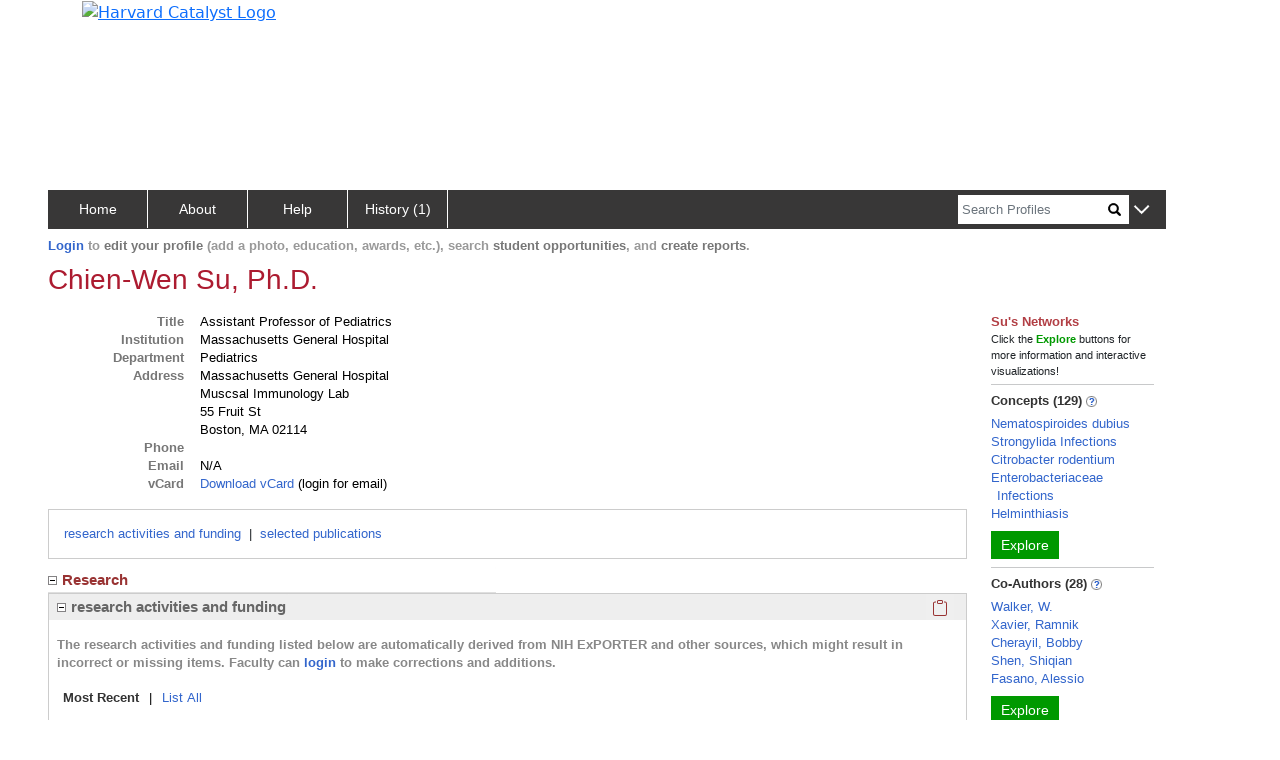

--- FILE ---
content_type: application/javascript
request_url: https://connects.catalyst.harvard.edu/Profiles/StaticFiles/js/common/parsers/authorshipParse.js
body_size: 1692
content:


function authorshipParser(json, moduleTitle, miscInfo, explicitTarget) {
    let ignore3 = miscInfo.ignore3Tabs;

    let authorshipInnerPayloadDiv = getTargetUntentavizeIfSo(moduleTitle, explicitTarget);

    gPerson.authorshipJson = json[0];

    gPerson.allPubsLoaded = false;
    gPerson.initialPubs = gPerson.authorshipJson.Publications;
    gPerson.limitSize = gPerson.initialPubs.length;
    gPerson.currentUnfilteredPubs = gPerson.initialPubs;

    gPerson.totalAvailablePubs = gPerson.authorshipJson.PublicationsCount;

    gPerson.timeline = gPerson.authorshipJson.Timeline;
    gPerson.fieldSummary = gPerson.authorshipJson.FieldSummary;

    addPublicationsFirstTwoHeaderItems(authorshipInnerPayloadDiv, ignore3);

    let authorshipInnerDiv = $('<div></div>');
    authorshipInnerPayloadDiv.append(authorshipInnerDiv);

    gPerson.authorshipInnerDiv = authorshipInnerDiv;

    gPerson.authNavCurrentNavItem.click();
}

function emitBlurbAndLimitDiv() {
    gPerson.pmcBlurb = $(`<div class="auth_topDiv2 mt-2">
        <b>PMC Citations</b> indicate the number of times the publication was 
        cited by articles in PubMed Central, and the <b>Altmetric</b> score 
        represents citations in news articles and social media. 
        (Note that publications are often cited in additional ways 
        that are not shown here.) <b>Fields</b> are based on how the National 
        Library of Medicine (NLM) classifies the publication's journal 
        and might not represent the specific topic of the publication. 
        <b>Translation</b> tags are based on the publication type and the MeSH 
        terms NLM assigns to the publication. Some publications 
        (especially newer ones and publications not in PubMed) might 
        not yet be assigned Field or Translation tags.) Click a Field 
        or Translation tag to filter the publications.
    </div>`);

    gPerson.authorshipInnerDiv.append(gPerson.pmcBlurb);
    gPerson.possiblyLimitedPubs = gPerson.currentUnfilteredPubs;

    if (gPerson.limitOption == PubsLimitOption.Limit &&
        (
            gPerson.currentUnfilteredPubs.length < gPerson.totalAvailablePubs
            || gPerson.limitSize < gPerson.totalAvailablePubs
        )) {

        let limitSpan = $(`<span id="limitSpan"></span>`)
        let divLimit = $(`<div id="divLimit" class="mt-3">Displaying </div>`);
        let showAll = $('<button class="link-ish showAllPubs">Show All</button>')

        gPerson.authorshipInnerDiv.append(divLimit);
        gPerson.limitSpan = limitSpan;

        divLimit.append(limitSpan);
        divLimit.append(showAll);

        showAll.on("click", async function() {
            await loadAllPubs();
            await applySortsFiltersLimits();
        })
    }
}
async function loadAllPubs() {
        gPerson.allPubsLoaded = true;
        gPerson.limitOption = PubsLimitOption.All;
        gPerson.currentUnfilteredPubs = await getSortedLimitedPubs(PubsLimitedSortParam.All);
}
async function authorshipInnerParser() {
    if ( ! gPerson.authorshipInnerDiv) {
        return; // called too soon
    }

    gPerson.authorshipInnerDiv.empty();
    emitBlurbAndLimitDiv();

    let pubs = getSortedFilteredLimitedPubs(gPerson.sort, gPerson.fieldFilters, gPerson.translationFilters, gPerson.limitOption);
    gPerson.currentDisplayedPubs = pubs;

    let orderedList = $("<ol></ol>");
    gPerson.authorshipInnerDiv.append(orderedList);

    for (let i=0; i<pubs.length; i++) {
        let pub = pubs[i];

        let authorsAndTitle = pub.prns_informationResourceReference;
        let ids = pmids(pub);

        let pubLi = $(`<li id="p${i}"></li>`);
        orderedList.append(pubLi);

        let authorsAndTitleSpan = $(`<span class="authorsAndTitle">${authorsAndTitle} ${ids}.</span>`);
        pubLi.append($('<hr/>')).append(authorsAndTitleSpan);

        authorsAndTitleSpan.find("a").addClass("link-ish");

        let bottomLinksBadges = [];
        let bottomLinksFields = [];
        let bottomLinksTranslations = [];

        addPmcAndRcrCitations(bottomLinksBadges, pub);
        addBadgeSpans(bottomLinksBadges, pub);

        addFields(bottomLinksFields, pub);
        addTranslations(bottomLinksTranslations, pub);

        let citationTitleSpan = $(`<span class="citations-category me-1 pubBadgeField">Citations: </span>`);

        harvestBottomlinkItems(pubLi, bottomLinksBadges, citationTitleSpan);
        harvestBottomlinkFieldsTranslations(pubLi, bottomLinksFields, bottomLinksTranslations);
        
    }
    await digestInjectedBadges();
}

function updateLimitSpan(numDisplayed) {
    if (gPerson.limitSpan){
        gPerson.limitSpan.html(`${numDisplayed} of ${gPerson.totalAvailablePubs} total Publications`);
    }
}

async function applySortsFiltersLimits() {

    await authorshipInnerParser();

    showTransOrFieldUnchecked('fieldOrTrans');

    for (let i=0; i<gPerson.fieldFilters.length; i++) {
        let field = gPerson.fieldFilters[i];
        showTransOrFieldChecked(field);
    }
    for (let j=0; j<gPerson.translationFilters.length; j++) {
        let trans = gPerson.translationFilters[j];
        showTransOrFieldChecked(trans);
    }
    armTheTooltips();
}
function getSortedFilteredLimitedPubs(sortOption, fieldFilters, translationFilters, limitOption) {
    let pubs = gPerson.currentUnfilteredPubs;
    switch(sortOption) {
        case PubsSortOption.Newest:
            pubs = sortPubsByNewest(pubs);
            break;
        case PubsSortOption.Oldest:
            pubs = sortPubsByOldest(pubs);
            break;
        case PubsSortOption.MostCited:
            pubs = sortByCitationThenNewest(pubs);
            break;
        case PubsSortOption.MostDiscussed:
            pubs = sortByAltmetricThenReverseChron(pubs);
            break;
    }
    let pubsLimit;
    switch(limitOption) {
        case PubsLimitOption.Limit:
            pubsLimit = gPerson.limitSize;
            break;
        case PubsLimitOption.All:
            pubsLimit = pubs.length;
            break;
        default:
            console.log("bad limitOption: ", limitOption);
    }

    let filteredResults = [];
    for (let i=0; i<pubs.length; i++) {
        let pub = pubs[i];

        if (passesTransOrFieldFilters(pub)) {
            filteredResults.push(pub);
        }
    }
    let numFilteredResults = filteredResults.length;
    if (numFilteredResults > pubsLimit) {
        numFilteredResults = pubsLimit;
        filteredResults = filteredResults.slice(0, pubsLimit);
    }

    updateLimitSpan(numFilteredResults);

    return filteredResults;
}



--- FILE ---
content_type: application/javascript
request_url: https://connects.catalyst.harvard.edu/_Incapsula_Resource?SWJIYLWA=719d34d31c8e3a6e6fffd425f7e032f3&ns=2&cb=890088812
body_size: 19377
content:
var _0x1f91=['\x49\x63\x4b\x6d\x77\x71\x51\x3d','\x77\x70\x2f\x43\x6e\x58\x6f\x3d','\x42\x4d\x4b\x37\x61\x6a\x58\x44\x6d\x4d\x4b\x7a\x77\x34\x33\x43\x73\x4d\x4b\x52\x77\x72\x77\x3d','\x64\x4d\x4f\x2f\x77\x37\x38\x3d','\x77\x70\x62\x43\x6d\x4d\x4f\x4f','\x57\x63\x4f\x64\x4e\x51\x3d\x3d','\x44\x63\x4b\x61\x77\x70\x4e\x50\x77\x6f\x67\x3d','\x77\x71\x62\x43\x6c\x42\x6e\x44\x70\x38\x4f\x4f\x58\x67\x3d\x3d','\x77\x72\x55\x78\x77\x36\x67\x3d','\x77\x35\x51\x53\x77\x37\x38\x3d','\x44\x63\x4b\x62\x77\x36\x51\x3d','\x51\x44\x5a\x79\x41\x73\x4f\x56\x77\x71\x54\x43\x71\x6a\x4d\x3d','\x77\x34\x41\x49\x51\x51\x3d\x3d','\x77\x6f\x73\x36\x77\x35\x30\x3d','\x77\x6f\x70\x50\x77\x71\x58\x43\x6e\x63\x4f\x46\x55\x78\x68\x73\x77\x37\x56\x6c\x46\x38\x4b\x7a\x58\x63\x4f\x4f\x77\x71\x54\x43\x76\x51\x3d\x3d','\x49\x63\x4f\x55\x4b\x67\x56\x55\x59\x67\x3d\x3d','\x62\x53\x42\x45','\x48\x38\x4b\x74\x77\x70\x45\x3d','\x64\x38\x4f\x4e\x77\x70\x41\x3d','\x77\x34\x6f\x77\x4e\x63\x4f\x32\x46\x68\x5a\x53\x77\x70\x72\x43\x6a\x4d\x4f\x48\x4d\x78\x70\x32\x77\x34\x58\x43\x6a\x73\x4f\x37\x77\x35\x4d\x3d','\x56\x38\x4b\x75\x77\x72\x6b\x4c\x77\x36\x7a\x43\x6c\x67\x6f\x32\x41\x41\x3d\x3d','\x77\x36\x59\x36\x64\x52\x5a\x55','\x4e\x30\x50\x43\x6d\x67\x64\x6d\x57\x38\x4b\x6b','\x54\x55\x48\x43\x6f\x79\x51\x4f\x77\x71\x77\x3d','\x77\x72\x4a\x72\x77\x34\x30\x3d','\x77\x34\x64\x41\x77\x72\x48\x43\x6c\x4d\x4f\x43\x55\x6a\x4d\x70\x77\x36\x68\x6e\x53\x38\x4b\x32\x52\x73\x4f\x4c\x77\x72\x58\x43\x6f\x4d\x4f\x2b\x65\x47\x58\x43\x71\x68\x6e\x43\x73\x73\x4b\x30\x58\x32\x2f\x43\x68\x63\x4f\x42\x4b\x47\x31\x42\x77\x70\x39\x69\x58\x48\x58\x44\x6d\x4d\x4f\x62','\x77\x34\x38\x33\x77\x36\x64\x45\x43\x73\x4b\x47\x55\x51\x3d\x3d','\x55\x42\x6b\x41','\x77\x70\x35\x53\x50\x67\x3d\x3d','\x44\x73\x4b\x59\x4c\x4d\x4b\x52\x77\x34\x58\x44\x6f\x63\x4b\x7a\x77\x36\x39\x42\x77\x34\x4c\x43\x70\x78\x62\x43\x6c\x6b\x63\x39\x77\x71\x33\x43\x74\x4d\x4f\x63\x61\x73\x4f\x30\x77\x71\x34\x3d','\x77\x70\x41\x66\x77\x34\x58\x43\x6d\x6a\x50\x43\x70\x51\x66\x44\x6b\x63\x4f\x6f\x61\x6b\x49\x64\x44\x44\x41\x55\x77\x72\x45\x70\x77\x70\x56\x45\x5a\x73\x4f\x30\x57\x38\x4b\x67\x57\x38\x4b\x67\x77\x72\x6b\x3d','\x46\x38\x4f\x79\x64\x77\x3d\x3d','\x77\x34\x6f\x77\x4e\x63\x4f\x32\x46\x68\x5a\x2b','\x4d\x6b\x6a\x43\x6b\x41\x56\x71\x66\x41\x3d\x3d','\x59\x56\x38\x46\x77\x36\x76\x44\x6a\x43\x6e\x44\x74\x69\x6a\x43\x6e\x41\x3d\x3d','\x4a\x73\x4b\x47\x56\x51\x62\x44\x70\x67\x41\x79','\x56\x63\x4f\x55\x47\x4d\x4b\x54\x77\x72\x62\x43\x76\x73\x4f\x61\x64\x77\x3d\x3d','\x41\x38\x4b\x6a\x77\x72\x6f\x3d','\x77\x70\x6a\x43\x6b\x30\x4e\x6f\x41\x63\x4b\x39\x77\x72\x59\x3d','\x77\x37\x31\x33\x77\x35\x6b\x50\x56\x4d\x4f\x70\x42\x4d\x4b\x6a\x77\x34\x77\x3d','\x4b\x47\x74\x61','\x77\x37\x64\x56\x77\x35\x48\x44\x74\x73\x4b\x69\x46\x73\x4b\x42\x77\x6f\x4c\x44\x67\x38\x4f\x71\x77\x70\x2f\x44\x6b\x77\x7a\x43\x6d\x4d\x4f\x6e\x77\x6f\x4d\x37\x58\x4d\x4b\x7a\x77\x34\x51\x72\x43\x38\x4f\x2b\x77\x70\x4e\x2b\x77\x35\x63\x6b\x4a\x57\x44\x43\x70\x63\x4b\x4e\x77\x71\x54\x43\x6f\x68\x30\x3d','\x77\x70\x64\x53\x4b\x77\x3d\x3d','\x44\x73\x4f\x35\x63\x63\x4f\x76\x44\x55\x68\x4a','\x77\x36\x76\x43\x72\x4d\x4f\x68\x77\x37\x34\x3d','\x49\x63\x4b\x74\x5a\x67\x3d\x3d','\x65\x73\x4f\x74\x77\x70\x48\x44\x67\x4d\x4b\x4e\x77\x72\x67\x65\x49\x38\x4f\x76\x48\x55\x6a\x44\x71\x54\x58\x43\x75\x73\x4b\x71\x45\x38\x4b\x58\x43\x42\x54\x44\x6f\x63\x4b\x72','\x77\x37\x51\x43\x77\x36\x55\x3d','\x53\x63\x4b\x36\x77\x72\x45\x6a\x77\x35\x73\x3d','\x77\x36\x6a\x43\x71\x63\x4f\x2b\x77\x37\x2f\x43\x75\x51\x3d\x3d','\x77\x70\x41\x63\x77\x34\x41\x3d','\x77\x37\x58\x43\x74\x73\x4b\x79\x77\x37\x50\x43\x74\x52\x76\x43\x74\x63\x4f\x74\x57\x4d\x4f\x30\x57\x41\x34\x3d','\x77\x34\x5a\x6b\x77\x72\x34\x3d','\x77\x72\x54\x43\x68\x46\x4c\x44\x6b\x4d\x4f\x48\x77\x37\x38\x3d','\x56\x63\x4b\x72\x61\x6a\x62\x44\x69\x63\x4b\x39','\x50\x63\x4b\x4c\x44\x51\x3d\x3d','\x48\x6b\x6e\x43\x6d\x77\x3d\x3d','\x42\x4d\x4b\x49\x77\x6f\x6c\x35\x61\x4d\x4f\x54\x77\x35\x39\x2b\x4c\x4d\x4f\x36\x77\x71\x34\x3d','\x77\x35\x59\x35\x4c\x73\x4f\x32\x43\x78\x41\x3d','\x77\x6f\x76\x43\x6c\x67\x59\x3d','\x77\x6f\x77\x36\x77\x34\x67\x3d','\x46\x73\x4b\x2b\x77\x37\x77\x51\x77\x72\x66\x43\x68\x47\x59\x76\x54\x44\x62\x43\x74\x77\x3d\x3d','\x58\x38\x4b\x37\x61\x6a\x4c\x44\x69\x63\x4b\x38\x77\x34\x76\x43\x73\x41\x3d\x3d','\x43\x56\x4c\x43\x74\x67\x3d\x3d','\x65\x4d\x4f\x68\x77\x6f\x76\x44\x6a\x4d\x4b\x41\x77\x72\x77\x6e\x50\x38\x4b\x2f\x45\x51\x3d\x3d','\x77\x72\x62\x43\x71\x63\x4f\x7a\x48\x44\x48\x43\x70\x48\x76\x44\x70\x69\x30\x3d','\x77\x72\x52\x5a\x77\x36\x34\x45','\x52\x4d\x4b\x56\x77\x6f\x52\x50\x77\x6f\x45\x56','\x47\x67\x55\x58\x66\x77\x3d\x3d','\x77\x72\x58\x43\x6a\x6c\x37\x44\x6e\x73\x4f\x66\x77\x37\x49\x3d','\x58\x63\x4b\x72\x64\x7a\x72\x44\x69\x63\x4b\x36\x77\x35\x51\x3d','\x77\x36\x74\x63\x77\x34\x72\x44\x74\x73\x4b\x2f\x45\x41\x3d\x3d','\x64\x54\x35\x51','\x77\x37\x70\x2b\x77\x36\x34\x3d','\x47\x73\x4f\x4f\x77\x36\x51\x67\x77\x71\x67\x30','\x56\x6e\x50\x43\x6d\x77\x3d\x3d','\x77\x6f\x54\x43\x74\x6b\x34\x3d','\x41\x69\x6b\x63','\x51\x38\x4b\x58\x4f\x4d\x4b\x59\x77\x34\x4c\x44\x6f\x4d\x4b\x59\x77\x71\x70\x63\x77\x34\x44\x44\x75\x78\x54\x43\x6a\x41\x59\x35\x77\x71\x51\x3d','\x77\x34\x73\x30\x77\x34\x46\x58\x45\x63\x4b\x42\x54\x41\x38\x3d','\x4a\x67\x45\x33','\x54\x30\x58\x43\x75\x79\x6f\x64\x77\x71\x58\x44\x68\x4d\x4f\x47\x77\x71\x41\x3d','\x4d\x38\x4b\x53\x53\x52\x4c\x44\x75\x78\x30\x3d','\x45\x4d\x4f\x43\x46\x38\x4f\x77\x77\x37\x33\x43\x76\x38\x4b\x6c\x77\x6f\x68\x58\x4a\x6d\x74\x44\x49\x73\x4b\x44\x59\x63\x4b\x4f','\x54\x4d\x4b\x72\x77\x72\x45\x2f\x77\x34\x6f\x3d','\x77\x6f\x58\x43\x6e\x38\x4f\x6f\x44\x73\x4b\x47\x77\x37\x51\x3d','\x55\x38\x4b\x64\x77\x72\x76\x44\x6d\x33\x44\x43\x6a\x30\x78\x64\x77\x6f\x46\x70\x77\x72\x55\x63\x66\x63\x4b\x42\x4c\x41\x66\x43\x6c\x77\x3d\x3d','\x77\x70\x59\x53\x77\x35\x7a\x43\x69\x44\x38\x3d','\x48\x38\x4b\x45\x4b\x63\x4b\x34\x77\x34\x33\x44\x6f\x73\x4b\x4a','\x49\x38\x4f\x51\x4d\x67\x74\x48\x61\x38\x4b\x6e\x77\x36\x44\x43\x6d\x7a\x6e\x43\x6b\x73\x4b\x43\x63\x73\x4f\x37\x49\x63\x4f\x49\x64\x4d\x4b\x44\x77\x36\x48\x43\x74\x56\x50\x44\x6e\x63\x4b\x63\x4b\x45\x66\x44\x74\x73\x4b\x4a','\x44\x46\x38\x4c\x59\x4d\x4b\x65','\x51\x38\x4f\x62\x4c\x41\x3d\x3d','\x52\x44\x56\x55\x45\x63\x4f\x4f\x77\x71\x50\x43\x74\x77\x3d\x3d','\x77\x36\x2f\x43\x71\x69\x7a\x43\x69\x73\x4b\x39\x77\x37\x77\x3d','\x47\x7a\x33\x44\x6b\x63\x4f\x66\x55\x48\x52\x53\x77\x72\x54\x44\x67\x4d\x4b\x36\x61\x73\x4b\x68\x77\x36\x54\x44\x6d\x6e\x68\x63\x55\x46\x41\x3d','\x77\x36\x33\x43\x75\x4d\x4f\x2b\x77\x36\x50\x43\x71\x41\x3d\x3d','\x77\x72\x72\x43\x6e\x52\x62\x44\x74\x4d\x4f\x63\x57\x63\x4f\x5a\x5a\x51\x3d\x3d','\x55\x38\x4b\x64\x77\x72\x76\x44\x6d\x33\x44\x43\x6a\x30\x78\x64\x77\x6f\x46\x70\x77\x71\x4d\x4a\x62\x38\x4b\x72\x50\x77\x50\x43\x68\x41\x39\x56','\x52\x73\x4b\x56\x77\x6f\x70\x57\x77\x6f\x45\x3d','\x77\x34\x30\x35\x49\x73\x4f\x31\x44\x52\x46\x37\x77\x70\x72\x43\x68\x67\x3d\x3d','\x51\x73\x4f\x34\x4f\x52\x78\x63\x4b\x38\x4b\x79\x4a\x41\x3d\x3d','\x77\x34\x38\x33\x77\x36\x64\x45\x43\x73\x4b\x47\x66\x51\x31\x65\x77\x37\x64\x6c\x61\x38\x4b\x58\x43\x63\x4f\x59\x77\x37\x54\x43\x75\x67\x3d\x3d','\x65\x38\x4b\x70\x77\x71\x6b\x6a\x77\x35\x6e\x44\x69\x63\x4b\x66\x77\x36\x68\x55\x77\x72\x41\x75\x42\x7a\x34\x3d','\x77\x35\x4a\x55\x77\x71\x33\x43\x67\x4d\x4f\x66\x54\x77\x3d\x3d','\x77\x34\x30\x35\x49\x73\x4f\x36\x46\x67\x78\x59\x77\x71\x33\x43\x75\x41\x3d\x3d','\x77\x71\x2f\x43\x69\x52\x37\x44\x73\x38\x4f\x4f\x52\x51\x3d\x3d','\x77\x72\x54\x43\x74\x6b\x70\x56\x77\x37\x56\x52\x77\x6f\x5a\x35','\x77\x6f\x33\x43\x68\x31\x39\x38\x48\x4d\x4b\x67','\x46\x6a\x33\x44\x69\x38\x4f\x61\x5a\x33\x31\x48\x77\x72\x58\x44\x68\x73\x4f\x37\x64\x77\x3d\x3d','\x54\x6a\x55\x37\x4a\x38\x4b\x70\x41\x77\x3d\x3d','\x55\x38\x4b\x63\x77\x70\x52\x4d\x77\x6f\x6b\x45','\x4e\x56\x74\x63\x77\x36\x54\x43\x6a\x43\x59\x3d','\x48\x73\x4f\x32\x65\x38\x4f\x75\x45\x48\x38\x3d','\x52\x46\x7a\x43\x70\x44\x41\x4f\x77\x72\x63\x3d','\x47\x69\x7a\x44\x67\x73\x4f\x45\x56\x67\x3d\x3d','\x4f\x63\x4b\x61\x55\x67\x3d\x3d','\x46\x63\x4f\x62\x5a\x6a\x5a\x6c\x4f\x67\x3d\x3d','\x77\x37\x6e\x44\x70\x73\x4b\x39\x57\x6a\x72\x44\x70\x77\x3d\x3d','\x45\x63\x4f\x55\x61\x6a\x5a\x2b\x4a\x4d\x4f\x36\x49\x77\x30\x3d','\x77\x6f\x55\x4c\x77\x35\x6e\x43\x6a\x69\x37\x43\x75\x41\x3d\x3d','\x62\x4d\x4f\x78\x77\x70\x76\x44\x67\x38\x4b\x4b\x77\x72\x63\x33\x49\x38\x4b\x35\x48\x56\x6a\x43\x72\x41\x3d\x3d','\x4f\x31\x58\x43\x6c\x78\x46\x71\x5a\x77\x3d\x3d','\x77\x35\x7a\x43\x6b\x43\x7a\x43\x68\x4d\x4b\x75\x77\x37\x7a\x44\x69\x63\x4b\x62\x5a\x73\x4f\x6d\x63\x41\x3d\x3d','\x58\x38\x4b\x79\x77\x72\x51\x35\x77\x35\x76\x44\x6e\x77\x3d\x3d','\x77\x36\x37\x44\x71\x4d\x4b\x32\x65\x6a\x33\x44\x75\x73\x4f\x77\x77\x34\x74\x70\x49\x45\x6e\x44\x70\x69\x4d\x3d','\x77\x37\x4e\x50\x77\x37\x2f\x43\x73\x63\x4f\x2b\x77\x72\x38\x3d','\x65\x7a\x67\x64\x48\x6a\x4d\x6f\x77\x34\x4d\x78\x64\x38\x4b\x34\x66\x73\x4b\x67\x77\x72\x45\x47\x46\x63\x4f\x5a\x77\x71\x48\x44\x74\x47\x70\x6b\x46\x43\x2f\x44\x67\x77\x3d\x3d','\x66\x6e\x66\x43\x71\x43\x38\x66\x77\x71\x72\x44\x6d\x63\x4f\x63\x77\x72\x39\x49\x77\x34\x70\x71\x54\x4d\x4f\x5a\x77\x70\x48\x43\x69\x4d\x4b\x6f\x4f\x4d\x4b\x5a\x77\x34\x55\x78\x58\x67\x3d\x3d','\x65\x63\x4f\x38\x77\x70\x54\x44\x6c\x73\x4b\x58\x77\x71\x6f\x3d','\x77\x36\x37\x44\x71\x4d\x4b\x34\x54\x69\x58\x44\x71\x38\x4f\x78\x77\x35\x49\x6d\x43\x33\x2f\x44\x76\x69\x6a\x43\x74\x4d\x4b\x36\x77\x71\x6e\x43\x73\x42\x72\x43\x75\x4d\x4f\x31\x77\x6f\x54\x43\x73\x73\x4b\x64\x77\x37\x62\x43\x6c\x56\x7a\x43\x6d\x79\x67\x65\x77\x71\x51\x3d','\x47\x38\x4b\x4d\x4d\x4d\x4b\x46\x77\x35\x6a\x44\x76\x41\x3d\x3d','\x77\x72\x38\x73\x77\x34\x66\x43\x6d\x44\x6a\x43\x72\x79\x72\x44\x6e\x63\x4f\x6d\x65\x77\x30\x68\x48\x6a\x30\x49\x77\x72\x63\x74\x77\x34\x46\x2b\x64\x73\x4f\x37','\x77\x70\x66\x43\x6c\x63\x4f\x6c\x48\x38\x4b\x45\x77\x36\x50\x44\x71\x63\x4b\x55\x77\x70\x37\x43\x67\x6e\x49\x51\x77\x70\x6b\x66\x77\x6f\x59\x55\x61\x63\x4f\x62\x77\x35\x33\x43\x71\x38\x4f\x4a\x77\x72\x72\x43\x70\x4d\x4b\x6c\x77\x35\x2f\x44\x73\x63\x4b\x30\x42\x77\x54\x43\x68\x38\x4b\x6b\x44\x38\x4b\x64\x77\x72\x4e\x31\x77\x36\x54\x44\x75\x67\x3d\x3d','\x55\x73\x4f\x49\x77\x36\x34\x6b\x77\x6f\x4d\x39\x4a\x58\x74\x70\x77\x37\x37\x44\x6b\x6e\x63\x65\x52\x63\x4b\x64\x77\x72\x5a\x4f\x4a\x45\x55\x33\x77\x70\x72\x44\x73\x53\x6b\x36\x55\x73\x4b\x77\x45\x4d\x4f\x34','\x77\x72\x42\x4f\x77\x37\x49\x54\x59\x33\x33\x44\x6e\x52\x46\x6e\x4d\x63\x4f\x45\x77\x71\x6e\x43\x6d\x4d\x4f\x4b\x77\x72\x63\x3d','\x77\x71\x56\x45\x77\x37\x51\x44\x63\x6e\x30\x3d','\x43\x4d\x4f\x47\x45\x38\x4f\x71\x77\x37\x50\x43\x73\x63\x4b\x2f','\x52\x6b\x6a\x43\x6f\x69\x45\x62\x77\x71\x6a\x43\x6e\x73\x4f\x62\x77\x72\x64\x6d\x77\x37\x5a\x48\x65\x38\x4f\x6a','\x45\x43\x54\x44\x6a\x73\x4f\x46\x51\x32\x59\x3d','\x77\x34\x56\x4a\x77\x72\x58\x43\x68\x73\x4f\x43\x54\x67\x6b\x3d','\x77\x36\x33\x44\x71\x38\x4b\x30\x57\x53\x6e\x44\x6f\x73\x4b\x78\x77\x35\x5a\x36\x4f\x30\x50\x44\x72\x44\x37\x43\x70\x51\x3d\x3d','\x52\x43\x74\x4f\x46\x63\x4f\x43\x77\x72\x37\x43\x74\x77\x3d\x3d','\x66\x43\x67\x77\x46\x63\x4b\x75\x41\x38\x4b\x34\x54\x38\x4b\x4a\x77\x37\x48\x44\x67\x67\x3d\x3d','\x55\x53\x46\x49\x42\x63\x4f\x54\x77\x72\x34\x3d','\x44\x73\x4b\x4a\x44\x63\x4f\x4d\x77\x72\x62\x43\x73\x42\x62\x44\x67\x44\x77\x78\x77\x37\x4c\x44\x6a\x7a\x67\x3d','\x77\x6f\x4c\x43\x6c\x6b\x59\x3d','\x47\x63\x4f\x50\x44\x73\x4f\x37\x77\x37\x76\x43\x73\x73\x4b\x46\x77\x6f\x39\x4d\x65\x79\x41\x62\x4b\x38\x4b\x4c\x59\x63\x4b\x65\x42\x55\x41\x3d','\x4f\x38\x4f\x51\x4b\x42\x64\x46','\x77\x37\x5a\x32\x77\x35\x41\x3d','\x77\x36\x46\x65\x77\x37\x6a\x43\x70\x73\x4f\x6c\x77\x72\x76\x43\x6b\x32\x6e\x44\x72\x43\x50\x43\x6c\x63\x4f\x57\x77\x72\x30\x77\x77\x72\x54\x44\x70\x4d\x4f\x49','\x53\x38\x4b\x64\x77\x71\x48\x44\x68\x33\x49\x3d','\x77\x37\x4e\x57\x77\x37\x66\x44\x70\x63\x4b\x35\x45\x63\x4b\x77\x77\x6f\x41\x3d','\x4f\x4d\x4b\x4c\x56\x67\x6a\x44\x71\x41\x38\x31\x77\x72\x62\x44\x73\x73\x4f\x75\x51\x57\x72\x44\x70\x56\x6e\x44\x74\x6a\x49\x77\x77\x36\x38\x3d','\x48\x30\x59\x4f\x5a\x73\x4b\x50\x77\x36\x59\x3d','\x77\x34\x49\x37\x77\x71\x6b\x42\x77\x71\x6c\x71\x4e\x63\x4f\x33','\x77\x71\x33\x43\x75\x38\x4f\x67\x42\x78\x66\x43\x6f\x6d\x72\x44\x70\x79\x76\x43\x69\x4d\x4b\x6b\x77\x34\x6a\x44\x76\x52\x34\x6e','\x41\x44\x77\x32\x63\x4d\x4b\x34\x77\x35\x41\x3d','\x77\x70\x7a\x43\x69\x63\x4f\x6c\x47\x73\x4b\x63','\x45\x73\x4b\x4e\x43\x73\x4f\x51\x77\x72\x6a\x43\x6f\x77\x66\x43\x68\x32\x6c\x35\x77\x36\x4c\x43\x68\x33\x39\x69\x77\x6f\x77\x67\x77\x71\x6e\x44\x70\x42\x76\x43\x6f\x51\x3d\x3d','\x47\x63\x4b\x55\x46\x63\x4f\x4b\x77\x71\x76\x43\x73\x51\x3d\x3d','\x77\x70\x44\x43\x6c\x63\x4f\x6f\x42\x4d\x4b\x4d\x77\x36\x58\x44\x73\x38\x4b\x4a\x77\x35\x2f\x44\x69\x41\x3d\x3d','\x77\x36\x6c\x59\x77\x35\x4c\x44\x75\x4d\x4b\x73\x47\x63\x4b\x71\x77\x6f\x6a\x44\x69\x63\x4b\x77\x77\x34\x37\x44\x67\x67\x37\x43\x69\x73\x4f\x31\x77\x6f\x73\x79\x53\x73\x4f\x56\x77\x70\x42\x52\x61\x4d\x4b\x77','\x77\x37\x58\x43\x72\x69\x37\x43\x6d\x4d\x4b\x73','\x77\x37\x4c\x43\x67\x44\x59\x3d','\x47\x4d\x4b\x46\x77\x70\x4a\x35\x64\x4d\x4f\x63\x77\x36\x64\x2b','\x77\x34\x64\x37\x77\x35\x63\x50\x55\x63\x4f\x30\x52\x4d\x4b\x74\x77\x34\x33\x43\x6f\x48\x56\x2f\x77\x36\x59\x67\x77\x72\x44\x44\x70\x4d\x4b\x32\x77\x71\x76\x43\x76\x32\x7a\x43\x69\x73\x4b\x45\x77\x34\x72\x43\x74\x68\x76\x44\x76\x67\x3d\x3d','\x43\x4d\x4f\x43\x44\x63\x4f\x73\x77\x37\x38\x3d','\x63\x73\x4f\x78\x77\x70\x44\x44\x68\x38\x4b\x47\x77\x71\x73\x79','\x46\x63\x4b\x52\x49\x4d\x4b\x46','\x77\x36\x5a\x73\x77\x35\x41\x49\x56\x38\x4f\x79\x4b\x77\x3d\x3d','\x77\x37\x66\x43\x76\x4d\x4f\x38\x77\x37\x48\x43\x75\x51\x63\x3d','\x4b\x55\x54\x43\x6b\x41\x5a\x78\x59\x38\x4f\x73\x77\x37\x48\x44\x76\x4d\x4b\x72\x51\x78\x62\x44\x75\x38\x4f\x2b\x4b\x55\x76\x44\x6c\x42\x35\x61\x4f\x41\x3d\x3d','\x77\x72\x58\x43\x75\x38\x4f\x36\x47\x78\x55\x3d','\x56\x4d\x4b\x34\x53\x77\x3d\x3d','\x77\x35\x41\x75\x77\x36\x5a\x47\x45\x63\x4b\x2f\x53\x77\x78\x53\x77\x36\x73\x3d','\x43\x63\x4f\x4b\x44\x38\x4f\x39\x77\x37\x58\x43\x71\x63\x4f\x2f\x77\x6f\x68\x51\x66\x48\x68\x55\x42\x4d\x4b\x43\x5a\x38\x4b\x62\x44\x46\x6a\x44\x71\x41\x6e\x43\x74\x77\x3d\x3d','\x77\x37\x7a\x44\x70\x73\x4b\x33\x54\x69\x30\x3d','\x4d\x31\x76\x43\x73\x51\x3d\x3d','\x77\x36\x64\x73\x77\x34\x6b\x50\x51\x4d\x4f\x49\x44\x38\x4b\x76\x77\x34\x2f\x43\x73\x58\x49\x3d','\x54\x63\x4b\x6a\x77\x72\x4d\x75\x77\x34\x44\x44\x6d\x38\x4f\x70\x77\x37\x42\x54\x77\x72\x67\x4d\x4b\x42\x68\x46\x48\x63\x4b\x63\x77\x36\x30\x37\x77\x71\x4a\x5a\x44\x54\x6f\x6e\x66\x79\x49\x34\x77\x37\x67\x47','\x43\x55\x6a\x43\x6e\x43\x56\x53\x52\x73\x4b\x6e\x77\x37\x44\x44\x72\x63\x4b\x36\x56\x41\x33\x44\x67\x73\x4f\x77\x44\x6c\x44\x44\x6b\x6c\x63\x43\x63\x4d\x4f\x52','\x58\x43\x51\x38\x4d\x4d\x4b\x79\x42\x38\x4f\x7a\x51\x63\x4b\x45\x77\x37\x50\x44\x69\x4d\x4f\x59\x77\x37\x2f\x43\x6d\x38\x4b\x77\x77\x72\x6a\x43\x6d\x63\x4f\x71\x77\x35\x35\x56\x77\x6f\x31\x35\x77\x36\x6a\x44\x76\x4d\x4f\x54\x77\x34\x52\x76\x64\x42\x51\x3d','\x52\x4d\x4f\x31\x4e\x42\x31\x66','\x57\x63\x4b\x6c\x77\x72\x4d\x35\x77\x35\x76\x44\x6e\x73\x4b\x79\x77\x34\x52\x43\x77\x72\x55\x35','\x41\x4d\x4b\x4c\x77\x71\x39\x71\x63\x38\x4f\x55\x77\x36\x35\x38','\x50\x4d\x4b\x62\x4e\x73\x4b\x61\x77\x34\x6e\x44\x72\x73\x4b\x43\x77\x71\x4a\x4e\x77\x34\x2f\x44\x71\x68\x33\x43\x6c\x67\x46\x74\x77\x72\x48\x43\x73\x38\x4f\x55\x59\x4d\x4f\x2f\x77\x71\x37\x43\x69\x6e\x48\x44\x68\x73\x4f\x37\x64\x30\x34\x52\x57\x4d\x4b\x6a\x41\x38\x4b\x68\x77\x35\x63\x76\x4d\x73\x4b\x52\x77\x6f\x46\x4d\x77\x35\x4d\x6f\x77\x34\x62\x44\x70\x6b\x6e\x44\x6d\x54\x6b\x36\x77\x6f\x6a\x44\x70\x4d\x4b\x4f\x77\x71\x5a\x69\x77\x34\x6a\x44\x74\x38\x4b\x59\x77\x6f\x59\x2f\x4e\x45\x48\x44\x6b\x7a\x72\x43\x6d\x4d\x4b\x79\x77\x72\x6f\x55\x52\x38\x4b\x4f\x4a\x53\x6c\x66\x77\x34\x59\x70\x53\x6a\x30\x56\x77\x35\x4e\x58\x77\x37\x63\x56\x45\x7a\x74\x47\x66\x6c\x68\x5a','\x50\x67\x38\x55','\x56\x45\x72\x43\x71\x53\x59\x63\x77\x71\x33\x44\x6e\x73\x4f\x4d\x77\x72\x59\x3d','\x43\x4d\x4b\x52\x4b\x38\x4b\x46\x77\x34\x58\x44\x6f\x4d\x4b\x43\x77\x37\x6b\x3d','\x41\x7a\x6e\x44\x6c\x63\x4f\x46\x58\x6e\x70\x49\x77\x71\x67\x3d','\x77\x6f\x68\x31\x4e\x63\x4f\x68','\x65\x7a\x67\x54\x4b\x69\x73\x35\x77\x34\x49\x6f\x4f\x4d\x4b\x6f\x65\x4d\x4b\x73\x77\x71\x6f\x6f\x48\x38\x4f\x5a\x77\x71\x48\x44\x69\x32\x70\x73\x48\x51\x3d\x3d','\x77\x6f\x58\x43\x6d\x38\x4f\x71\x48\x38\x4b\x4d','\x55\x44\x5a\x43\x41\x38\x4f\x4b\x77\x71\x6a\x43\x71\x69\x44\x44\x6c\x57\x42\x41\x57\x67\x3d\x3d','\x77\x37\x4e\x42\x77\x37\x66\x43\x72\x73\x4b\x6b\x77\x72\x6a\x44\x6b\x6b\x37\x44\x74\x77\x4c\x43\x69\x4d\x4f\x4b\x77\x72\x4e\x32\x77\x37\x72\x44\x6f\x73\x4b\x4e\x77\x6f\x44\x44\x70\x38\x4b\x44\x77\x72\x37\x44\x6b\x41\x3d\x3d','\x49\x73\x4b\x46\x63\x78\x58\x44\x76\x51\x63\x76\x77\x72\x34\x3d','\x77\x71\x2f\x43\x76\x38\x4f\x34\x43\x51\x54\x43\x71\x77\x3d\x3d','\x4d\x45\x7a\x43\x69\x41\x74\x35\x64\x63\x4b\x32\x77\x37\x48\x44\x75\x38\x4f\x78\x52\x51\x76\x44\x67\x73\x4f\x35\x4b\x46\x7a\x44\x69\x45\x6f\x49\x5a\x73\x4b\x4c\x77\x36\x4e\x42\x59\x41\x3d\x3d','\x77\x34\x49\x6b\x77\x72\x49\x73\x77\x71\x42\x6f\x4d\x73\x4f\x74\x77\x70\x66\x43\x6a\x67\x3d\x3d','\x77\x71\x72\x43\x6c\x55\x67\x3d','\x45\x73\x4f\x4f\x77\x37\x77\x75\x77\x72\x38\x35\x41\x6d\x5a\x7a\x77\x37\x30\x3d','\x48\x45\x73\x4a\x64\x73\x4b\x50\x77\x37\x78\x62\x77\x70\x6f\x3d','\x46\x4d\x4f\x30\x5a\x38\x4f\x76\x45\x47\x6b\x42\x77\x37\x4c\x44\x6b\x43\x50\x43\x69\x63\x4f\x6f','\x51\x6a\x68\x4e\x41\x38\x4f\x43','\x47\x51\x6b\x41\x66\x38\x4b\x5a','\x77\x70\x6a\x43\x70\x56\x42\x52\x77\x37\x35\x4c\x77\x34\x64\x38\x50\x78\x35\x4e\x77\x72\x4e\x77','\x77\x70\x42\x37\x50\x63\x4f\x78\x4e\x41\x3d\x3d','\x56\x73\x4f\x35\x77\x34\x77\x70\x66\x6c\x38\x3d','\x77\x36\x31\x32\x77\x35\x77\x61\x57\x77\x3d\x3d','\x77\x6f\x4e\x69\x4f\x4d\x4f\x33\x4a\x51\x59\x3d','\x52\x45\x76\x43\x72\x44\x4d\x54\x77\x70\x76\x44\x70\x73\x4f\x4d\x77\x71\x42\x2b\x77\x36\x56\x58\x58\x63\x4f\x75\x77\x71\x72\x43\x6e\x67\x3d\x3d','\x77\x6f\x37\x43\x76\x6b\x74\x48\x77\x36\x39\x57','\x45\x63\x4b\x4c\x77\x70\x31\x75\x61\x4d\x4f\x69\x77\x36\x56\x6a\x49\x4d\x4f\x48\x77\x37\x31\x56\x77\x35\x44\x43\x6e\x42\x49\x3d','\x77\x70\x62\x43\x67\x73\x4f\x76\x47\x63\x4b\x64\x77\x37\x55\x3d','\x57\x4d\x4b\x54\x77\x70\x72\x44\x6c\x33\x58\x43\x72\x45\x70\x64\x77\x6f\x51\x30\x77\x72\x45\x65\x53\x63\x4b\x6d\x50\x68\x72\x43\x6b\x78\x35\x45\x77\x36\x41\x33\x4a\x67\x3d\x3d','\x77\x72\x54\x43\x73\x38\x4f\x34\x43\x68\x2f\x43\x74\x44\x44\x44\x67\x42\x44\x44\x6f\x73\x4b\x50\x77\x37\x37\x44\x6b\x44\x45\x52\x4f\x68\x51\x72\x77\x36\x30\x3d','\x77\x35\x50\x43\x6b\x4d\x4f\x57\x77\x35\x4c\x43\x69\x43\x48\x43\x6a\x38\x4f\x41\x59\x4d\x4f\x63\x5a\x44\x4d\x3d','\x77\x72\x62\x43\x67\x45\x72\x44\x6e\x73\x4f\x55\x77\x37\x59\x72\x4c\x41\x76\x44\x6c\x31\x56\x50\x45\x33\x33\x43\x6b\x30\x39\x43\x77\x35\x58\x43\x71\x4d\x4b\x71\x77\x37\x58\x43\x69\x63\x4b\x51\x57\x6a\x68\x63\x54\x63\x4b\x54\x66\x41\x3d\x3d','\x77\x35\x63\x71\x77\x72\x41\x33\x77\x71\x41\x3d','\x4d\x7a\x58\x44\x67\x51\x3d\x3d','\x77\x6f\x58\x43\x6c\x6c\x74\x71\x50\x4d\x4b\x71\x77\x72\x58\x43\x70\x4d\x4b\x30','\x55\x73\x4f\x35\x77\x34\x73\x70\x59\x6b\x4d\x3d','\x43\x4d\x4b\x7a\x77\x37\x38\x65\x77\x72\x6e\x43\x69\x30\x30\x6c\x52\x6d\x7a\x44\x75\x73\x4b\x54\x77\x6f\x39\x31\x64\x4d\x4b\x2f\x56\x55\x72\x44\x6e\x53\x45\x44\x77\x6f\x74\x57\x59\x73\x4f\x78\x77\x70\x45\x61','\x77\x72\x45\x62\x77\x34\x38\x3d','\x4c\x6b\x48\x43\x69\x77\x56\x33\x65\x73\x4b\x78','\x4a\x30\x70\x62\x77\x37\x50\x43\x6c\x79\x4c\x44\x71\x7a\x50\x44\x67\x67\x56\x74\x65\x45\x6a\x43\x72\x54\x70\x38\x41\x77\x3d\x3d','\x65\x69\x38\x5a\x4c\x44\x49\x76','\x47\x38\x4b\x41\x45\x38\x4f\x62\x77\x72\x37\x43\x72\x69\x66\x43\x67\x48\x49\x6b','\x4f\x4d\x4b\x4c\x56\x67\x6a\x44\x71\x41\x38\x31\x77\x72\x62\x44\x73\x73\x4f\x75\x56\x32\x6e\x44\x74\x57\x6a\x44\x6d\x7a\x51\x6d\x77\x37\x49\x72\x77\x70\x6c\x4c\x42\x73\x4b\x71\x45\x38\x4b\x74\x41\x78\x6f\x33\x43\x38\x4b\x4d\x77\x72\x54\x43\x6c\x6d\x5a\x66\x77\x36\x42\x2b\x77\x71\x66\x43\x74\x47\x77\x3d','\x52\x63\x4f\x63\x47\x4d\x4b\x44\x77\x72\x30\x3d','\x77\x72\x62\x43\x71\x63\x4f\x7a\x48\x44\x48\x43\x70\x48\x76\x44\x70\x69\x33\x44\x6f\x73\x4b\x71\x77\x34\x2f\x44\x76\x77\x3d\x3d','\x57\x38\x4b\x38\x5a\x54\x2f\x44\x6d\x63\x4b\x6d','\x77\x36\x6a\x44\x74\x63\x4b\x36\x56\x53\x77\x3d','\x50\x6b\x4a\x44\x77\x37\x37\x43\x6e\x7a\x54\x43\x73\x54\x76\x44\x6e\x45\x52\x36\x61\x6b\x48\x43\x69\x78\x4e\x79\x46\x63\x4b\x37\x57\x41\x6b\x73\x58\x58\x54\x43\x68\x4d\x4f\x72\x77\x36\x76\x43\x71\x4d\x4b\x31\x77\x72\x6b\x61\x4d\x79\x70\x52\x51\x38\x4f\x39\x64\x73\x4f\x47\x51\x4d\x4b\x78','\x77\x71\x37\x43\x67\x46\x44\x44\x67\x73\x4f\x57','\x49\x38\x4b\x5a\x52\x52\x50\x44\x6a\x67\x6b\x6b\x77\x72\x66\x44\x74\x4d\x4b\x45\x51\x32\x37\x44\x73\x51\x3d\x3d','\x55\x4d\x4f\x6d\x4f\x51\x5a\x65\x4e\x77\x3d\x3d','\x48\x4d\x4f\x52\x41\x4d\x4f\x33\x77\x37\x34\x3d','\x77\x36\x6c\x59\x77\x35\x4c\x44\x75\x4d\x4b\x73\x47\x63\x4b\x71\x77\x6f\x6a\x44\x69\x63\x4b\x77\x77\x35\x66\x44\x6b\x41\x58\x43\x6e\x38\x4f\x42\x77\x6f\x30\x77\x51\x63\x4b\x63\x77\x36\x6b\x58\x58\x38\x4f\x32\x77\x34\x34\x38\x77\x35\x41\x72\x4c\x32\x48\x43\x73\x4d\x4b\x2f\x77\x37\x6a\x43\x6d\x6c\x64\x55\x77\x34\x58\x43\x67\x73\x4f\x67\x4e\x77\x3d\x3d','\x53\x4d\x4f\x39\x77\x34\x6b\x37\x63\x77\x3d\x3d','\x43\x63\x4b\x66\x47\x63\x4f\x4c\x77\x70\x37\x43\x70\x52\x62\x43\x68\x6d\x38\x54\x77\x36\x44\x43\x6e\x48\x41\x3d','\x77\x36\x48\x43\x76\x53\x50\x43\x67\x38\x4b\x74\x77\x36\x63\x3d','\x48\x4d\x4b\x47\x4f\x4d\x4b\x59\x77\x34\x67\x3d','\x77\x6f\x34\x53\x77\x34\x62\x43\x6c\x44\x33\x43\x71\x69\x7a\x44\x6d\x38\x4f\x69\x4d\x41\x38\x53\x47\x44\x6b\x54\x77\x72\x41\x75\x77\x36\x34\x47\x58\x63\x4f\x38\x56\x4d\x4b\x6e\x56\x63\x4b\x6e\x77\x72\x50\x44\x68\x43\x48\x43\x6a\x56\x42\x4a\x58\x52\x45\x4d\x77\x6f\x4c\x44\x75\x41\x33\x43\x70\x47\x30\x55\x59\x52\x76\x44\x6b\x58\x42\x75\x66\x67\x3d\x3d','\x77\x36\x31\x68\x77\x35\x51\x5a\x52\x73\x4f\x7a','\x44\x73\x4f\x50\x46\x4d\x4f\x2b\x77\x37\x50\x43\x73\x4d\x4b\x69','\x77\x37\x63\x31\x49\x38\x4f\x6a\x45\x41\x74\x69\x77\x70\x6e\x43\x67\x4d\x4b\x54\x45\x78\x42\x6c\x77\x34\x6e\x44\x67\x63\x4f\x46\x77\x36\x51\x70\x66\x63\x4b\x68\x4b\x79\x42\x57\x65\x41\x59\x3d','\x56\x4d\x4b\x72\x77\x71\x73\x6a\x77\x34\x6a\x44\x6a\x63\x4b\x7a\x77\x34\x68\x45\x77\x37\x51\x70\x46\x69\x74\x57\x46\x67\x3d\x3d','\x77\x71\x62\x43\x6f\x73\x4f\x2f\x48\x51\x54\x43\x73\x41\x3d\x3d','\x4d\x6c\x46\x55\x77\x36\x48\x43\x6e\x51\x3d\x3d','\x77\x36\x5a\x34\x77\x34\x73\x44\x56\x63\x4f\x68\x48\x73\x4b\x70\x77\x35\x72\x44\x74\x33\x4d\x6b\x77\x37\x51\x37\x77\x70\x2f\x44\x70\x38\x4b\x38\x77\x72\x4c\x44\x6f\x67\x62\x43\x68\x38\x4b\x56\x77\x34\x58\x44\x76\x77\x4c\x44\x75\x63\x4b\x4c\x77\x72\x74\x6d\x77\x70\x63\x3d','\x41\x7a\x33\x44\x69\x38\x4f\x44\x55\x67\x3d\x3d','\x41\x63\x4b\x58\x77\x70\x6c\x73\x51\x4d\x4f\x61\x77\x36\x56\x31\x49\x4d\x4f\x4b\x77\x37\x4a\x58\x77\x35\x34\x3d','\x52\x53\x77\x6b\x50\x63\x4b\x36\x45\x63\x4b\x70\x54\x63\x4b\x5a\x77\x72\x50\x44\x6a\x73\x4f\x66\x77\x36\x6a\x43\x6e\x4d\x4b\x53\x77\x71\x76\x43\x6b\x38\x4f\x32\x77\x6f\x52\x6c\x77\x6f\x4e\x65\x77\x37\x33\x43\x6f\x4d\x4f\x4b\x77\x34\x5a\x70\x4b\x46\x74\x4e\x77\x72\x6e\x44\x70\x51\x3d\x3d','\x77\x34\x6b\x36\x77\x37\x35\x57\x42\x67\x3d\x3d','\x77\x37\x31\x71\x77\x35\x67\x59\x63\x38\x4f\x6e\x44\x38\x4b\x6f\x77\x35\x7a\x43\x6e\x57\x63\x6a\x77\x37\x41\x3d','\x77\x37\x64\x56\x77\x34\x58\x44\x70\x63\x4b\x74\x46\x38\x4b\x73\x77\x6f\x6f\x3d','\x41\x63\x4f\x47\x77\x70\x6f\x58\x77\x70\x68\x55\x43\x52\x44\x44\x6a\x68\x2f\x44\x74\x63\x4b\x72\x77\x34\x33\x44\x73\x63\x4f\x42\x49\x56\x7a\x44\x6a\x51\x34\x53\x44\x73\x4b\x33\x77\x37\x7a\x44\x73\x38\x4b\x70\x63\x33\x33\x43\x74\x63\x4f\x63\x56\x73\x4b\x45','\x50\x73\x4f\x42\x4b\x41\x74\x55','\x53\x4d\x4b\x70\x77\x70\x31\x32\x4a\x55\x6a\x43\x70\x63\x4f\x33\x77\x37\x33\x44\x68\x6a\x48\x43\x6c\x73\x4b\x49\x77\x35\x31\x57\x77\x34\x44\x44\x72\x4d\x4b\x6a\x4a\x38\x4b\x75\x5a\x63\x4b\x69\x77\x70\x4c\x44\x71\x38\x4b\x6a\x53\x38\x4b\x2f\x4d\x38\x4b\x45\x77\x36\x38\x45\x53\x69\x48\x44\x6c\x73\x4f\x6c\x42\x4d\x4f\x36\x46\x4d\x4f\x4c\x77\x37\x6e\x43\x73\x79\x41\x4a\x66\x38\x4b\x2b\x48\x63\x4b\x6b\x77\x72\x64\x71\x77\x35\x76\x44\x70\x46\x6a\x43\x74\x79\x64\x58\x42\x4d\x4f\x68\x77\x71\x42\x43\x77\x37\x44\x44\x67\x6a\x41\x70\x77\x35\x77\x71','\x51\x73\x4b\x59\x77\x70\x6b\x3d','\x77\x71\x73\x6c\x77\x34\x51\x3d','\x51\x38\x4b\x42\x77\x6f\x52\x51\x77\x70\x41\x54','\x51\x4d\x4f\x45\x47\x67\x3d\x3d','\x77\x36\x6a\x43\x72\x4d\x4f\x77\x77\x36\x58\x43\x75\x52\x30\x3d','\x46\x4d\x4f\x66\x77\x36\x55\x6d','\x77\x36\x70\x74\x77\x35\x49\x4c','\x4d\x38\x4f\x42\x4d\x41\x3d\x3d','\x46\x54\x45\x73\x61\x77\x3d\x3d','\x54\x38\x4b\x76\x61\x43\x54\x44\x6d\x41\x3d\x3d','\x45\x73\x4b\x68\x50\x77\x3d\x3d','\x63\x77\x49\x57','\x77\x35\x41\x53\x77\x6f\x2f\x43\x76\x73\x4b\x39\x4b\x73\x4b\x30\x77\x70\x48\x44\x6a\x63\x4b\x70\x77\x70\x50\x44\x71\x46\x66\x44\x6d\x73\x4b\x72\x77\x35\x4d\x42\x61\x38\x4b\x4b\x77\x35\x73\x41\x48\x4d\x4b\x6e\x77\x71\x64\x70\x77\x70\x56\x68\x65\x44\x4c\x44\x74\x4d\x4f\x50\x77\x37\x50\x43\x6a\x79\x70\x36\x77\x34\x48\x43\x6c\x63\x4b\x35\x59\x73\x4f\x4d','\x58\x38\x4f\x66\x77\x36\x6b\x3d','\x43\x4d\x4f\x50\x59\x41\x3d\x3d','\x55\x79\x45\x39','\x66\x6c\x64\x61\x77\x34\x54\x43\x6a\x43\x66\x43\x72\x44\x72\x44\x69\x55\x49\x6d','\x77\x6f\x66\x43\x6c\x63\x4f\x56\x48\x73\x4b\x62\x77\x36\x2f\x44\x71\x63\x4b\x48','\x77\x36\x2f\x43\x6d\x69\x51\x3d','\x4d\x6e\x6a\x43\x6d\x41\x3d\x3d','\x5a\x73\x4f\x76\x77\x37\x49\x3d','\x4c\x73\x4f\x44\x49\x51\x4e\x55\x62\x38\x4b\x57\x77\x36\x50\x43\x6a\x48\x72\x43\x68\x38\x4b\x41\x63\x77\x3d\x3d','\x77\x34\x67\x6d\x77\x72\x73\x3d','\x77\x70\x59\x63\x77\x34\x63\x3d','\x44\x4d\x4b\x49\x77\x70\x4d\x3d','\x66\x33\x78\x38\x77\x37\x6e\x43\x6d\x7a\x54\x43\x74\x53\x66\x44\x6d\x77\x5a\x75\x52\x6e\x62\x43\x6e\x43\x46\x36\x42\x63\x4b\x6e\x54\x79\x68\x79\x65\x6b\x4c\x44\x6f\x63\x4f\x45\x77\x34\x33\x43\x6a\x38\x4b\x49\x77\x6f\x39\x55\x57\x54\x31\x70\x55\x41\x3d\x3d','\x45\x30\x7a\x43\x69\x67\x6f\x3d','\x77\x37\x56\x59\x77\x34\x72\x44\x74\x63\x4b\x6b\x46\x51\x3d\x3d','\x55\x38\x4b\x47\x77\x6f\x4e\x43\x77\x70\x41\x45\x4d\x45\x7a\x44\x6c\x30\x76\x44\x72\x4d\x4f\x39\x77\x34\x55\x3d','\x77\x6f\x4c\x43\x71\x30\x55\x3d','\x55\x6c\x62\x43\x72\x67\x3d\x3d','\x65\x68\x51\x44','\x77\x70\x55\x44\x43\x63\x4f\x2f\x48\x42\x6c\x39\x77\x6f\x7a\x43\x67\x63\x4f\x66\x4e\x79\x74\x51\x77\x34\x6e\x43\x6b\x73\x4f\x36\x77\x35\x55\x64\x50\x73\x4b\x55\x65\x41\x5a\x69\x55\x44\x77\x45\x77\x36\x2f\x44\x74\x69\x30\x4d\x77\x72\x6e\x44\x72\x4d\x4f\x5a\x46\x51\x3d\x3d','\x77\x37\x52\x44\x77\x37\x6e\x43\x6f\x77\x3d\x3d','\x49\x4d\x4f\x55\x4e\x78\x46\x42\x62\x63\x4b\x32','\x49\x63\x4f\x65\x49\x77\x3d\x3d','\x77\x70\x2f\x43\x6c\x6c\x68\x72\x42\x38\x4b\x6b','\x4e\x45\x78\x57\x77\x36\x4c\x43\x6c\x54\x44\x43\x71\x79\x41\x3d','\x77\x72\x6e\x43\x69\x58\x59\x3d','\x77\x36\x52\x57\x77\x34\x72\x44\x6f\x73\x4b\x6b\x46\x4d\x4b\x37','\x77\x37\x62\x43\x6f\x53\x62\x43\x69\x4d\x4b\x76\x77\x37\x33\x44\x6b\x38\x4b\x54\x59\x77\x3d\x3d','\x77\x34\x49\x6b\x77\x72\x49\x78\x77\x71\x70\x6e\x49\x77\x3d\x3d','\x48\x4d\x4f\x4d\x61\x41\x3d\x3d','\x4f\x4d\x4b\x4c\x56\x67\x6a\x44\x71\x41\x38\x31\x77\x72\x62\x44\x73\x67\x3d\x3d','\x41\x73\x4f\x35\x64\x73\x4f\x6c\x45\x57\x4a\x36\x77\x35\x66\x44\x73\x41\x54\x43\x6b\x73\x4f\x74\x77\x36\x49\x38\x57\x6e\x62\x43\x72\x51\x73\x3d','\x63\x44\x68\x56\x45\x77\x3d\x3d','\x4b\x73\x4f\x55\x4d\x44\x5a\x4a\x5a\x38\x4b\x32','\x77\x71\x4a\x4c\x77\x71\x44\x43\x76\x73\x4b\x36\x77\x72\x44\x43\x6a\x32\x48\x43\x73\x67\x7a\x44\x6c\x4d\x4f\x59\x77\x36\x4d\x69\x77\x36\x41\x3d','\x43\x55\x34\x4c\x66\x4d\x4b\x50','\x56\x73\x4b\x76\x77\x72\x4d\x74\x77\x35\x76\x44\x68\x41\x3d\x3d','\x4a\x38\x4b\x51\x77\x34\x6f\x7a\x77\x70\x76\x43\x72\x48\x34\x43\x66\x51\x6a\x44\x67\x63\x4b\x7a\x77\x72\x64\x63\x55\x73\x4b\x42\x64\x7a\x62\x44\x6f\x68\x41\x34\x77\x72\x70\x31\x55\x73\x4b\x56\x77\x37\x5a\x4a\x77\x34\x49\x6f\x77\x35\x76\x44\x69\x68\x4c\x43\x67\x4d\x4b\x78\x77\x34\x52\x30\x4f\x47\x46\x48\x41\x6e\x74\x6a\x61\x4d\x4f\x36\x77\x37\x4a\x32\x77\x35\x38\x6d\x77\x35\x66\x43\x67\x73\x4b\x66\x77\x6f\x37\x43\x72\x4d\x4f\x62\x4e\x6b\x78\x6a\x77\x6f\x4c\x43\x68\x38\x4b\x4e\x77\x70\x44\x44\x68\x63\x4b\x4b\x77\x72\x6f\x3d','\x4d\x73\x4b\x6e\x5a\x41\x3d\x3d','\x54\x73\x4b\x51\x52\x4d\x4f\x46\x77\x36\x6a\x43\x76\x6b\x62\x43\x6c\x43\x6f\x72\x77\x72\x48\x43\x6c\x43\x64\x77\x77\x35\x30\x2f\x77\x36\x34\x3d','\x49\x31\x4e\x5a\x77\x37\x37\x43\x6a\x41\x3d\x3d','\x55\x4d\x4f\x56\x46\x63\x4b\x45\x77\x70\x6e\x43\x71\x77\x3d\x3d','\x77\x70\x76\x43\x74\x78\x41\x3d','\x48\x63\x4b\x63\x4f\x4d\x4b\x45\x77\x36\x2f\x44\x6f\x4d\x4b\x49\x77\x36\x39\x34\x77\x34\x49\x3d','\x54\x4d\x4f\x43\x77\x6f\x38\x3d','\x57\x63\x4b\x69\x77\x72\x77\x34\x77\x36\x7a\x44\x67\x38\x4b\x6a\x77\x34\x4a\x33\x77\x71\x34\x3d','\x48\x63\x4f\x4c\x41\x4d\x4f\x72\x77\x35\x76\x43\x71\x67\x3d\x3d','\x77\x36\x44\x43\x70\x79\x50\x43\x6e\x38\x4b\x49\x77\x36\x41\x3d','\x77\x35\x62\x43\x69\x52\x45\x3d','\x49\x63\x4f\x55\x42\x77\x3d\x3d','\x65\x63\x4b\x42\x77\x70\x67\x3d','\x41\x57\x56\x53','\x63\x4d\x4f\x32\x4d\x51\x3d\x3d','\x44\x73\x4f\x4e\x52\x41\x3d\x3d','\x77\x6f\x4d\x62\x77\x35\x48\x43\x6a\x78\x76\x43\x76\x77\x3d\x3d','\x77\x35\x4c\x43\x69\x53\x55\x3d','\x77\x36\x4a\x71\x77\x70\x63\x3d','\x41\x67\x55\x6e','\x55\x6c\x7a\x43\x74\x77\x3d\x3d','\x77\x37\x6e\x44\x6e\x63\x4b\x68','\x77\x36\x2f\x43\x6c\x79\x55\x3d','\x77\x36\x6e\x44\x72\x38\x4b\x36\x53\x51\x6e\x44\x75\x67\x3d\x3d','\x47\x73\x4f\x4f\x77\x34\x6b\x3d','\x77\x6f\x6a\x43\x72\x6b\x4e\x47\x77\x35\x70\x52','\x5a\x63\x4b\x79\x77\x72\x55\x3d','\x58\x6a\x73\x62','\x77\x71\x6e\x43\x73\x78\x51\x3d','\x77\x6f\x58\x43\x6c\x63\x4f\x77','\x77\x36\x48\x43\x69\x52\x73\x3d','\x42\x69\x77\x2b\x63\x63\x4b\x50\x77\x34\x77\x31\x41\x33\x4e\x61','\x47\x73\x4b\x4e\x63\x51\x3d\x3d','\x4c\x73\x4f\x5a\x4a\x52\x42\x68\x66\x67\x3d\x3d','\x77\x70\x4d\x42\x77\x35\x49\x3d','\x46\x6a\x54\x44\x68\x73\x4f\x45\x64\x6d\x45\x3d','\x42\x4d\x4b\x2b\x4b\x67\x3d\x3d','\x4e\x55\x6a\x43\x70\x77\x3d\x3d','\x5a\x79\x74\x46','\x77\x37\x4c\x43\x70\x73\x4b\x69\x45\x6b\x58\x43\x76\x79\x7a\x44\x74\x47\x72\x44\x6d\x73\x4f\x37','\x77\x70\x56\x71\x50\x63\x4f\x74\x4a\x51\x3d\x3d','\x77\x71\x6e\x43\x6a\x55\x52\x75\x45\x51\x3d\x3d','\x4c\x55\x58\x43\x75\x77\x3d\x3d','\x63\x4d\x4f\x68\x77\x70\x50\x44\x67\x73\x4b\x58\x77\x72\x45\x3d','\x55\x6c\x48\x43\x72\x7a\x41\x4f\x77\x72\x59\x3d','\x44\x43\x6f\x37\x5a\x73\x4b\x30\x77\x36\x77\x33','\x77\x34\x77\x75\x77\x37\x42\x51\x46\x38\x4b\x61','\x48\x6c\x4c\x43\x6b\x41\x3d\x3d','\x48\x44\x4c\x44\x67\x38\x4f\x54\x54\x31\x70\x41','\x77\x36\x62\x44\x6f\x73\x4b\x31\x58\x44\x7a\x44\x70\x67\x3d\x3d','\x77\x72\x37\x43\x6c\x41\x54\x44\x74\x41\x3d\x3d','\x43\x53\x45\x78\x5a\x4d\x4b\x34\x77\x34\x73\x3d','\x48\x31\x33\x43\x73\x67\x3d\x3d','\x4c\x4d\x4b\x52\x50\x73\x4b\x7a\x77\x35\x54\x44\x76\x77\x3d\x3d','\x44\x6e\x39\x47\x77\x71\x6a\x43\x6b\x54\x76\x43\x70\x6a\x58\x44\x6e\x6a\x56\x38\x66\x46\x66\x43\x70\x67\x3d\x3d','\x77\x6f\x6a\x43\x71\x55\x31\x66\x77\x37\x4a\x41','\x51\x4d\x4f\x4e\x47\x4d\x4b\x66\x77\x71\x77\x3d','\x77\x37\x66\x43\x70\x73\x4b\x6c\x45\x6b\x6e\x43\x76\x79\x2f\x43\x75\x69\x58\x43\x6c\x4d\x4b\x33\x77\x6f\x7a\x44\x6f\x6c\x34\x75\x52\x32\x59\x45\x77\x6f\x39\x66\x51\x63\x4b\x36\x48\x43\x4c\x43\x67\x38\x4b\x31\x58\x43\x42\x36\x47\x4d\x4f\x7a','\x77\x72\x4e\x4d\x77\x37\x45\x5a\x63\x67\x3d\x3d','\x77\x71\x70\x54\x77\x37\x51\x65','\x56\x63\x4f\x74\x77\x34\x67\x3d','\x63\x38\x4f\x53\x4e\x67\x3d\x3d','\x77\x36\x76\x44\x69\x63\x4b\x42','\x46\x63\x4b\x71\x77\x71\x59\x3d','\x77\x36\x44\x44\x67\x63\x4b\x54','\x51\x38\x4b\x73\x54\x67\x3d\x3d','\x77\x6f\x54\x43\x6d\x6c\x68\x6f\x48\x4d\x4b\x37','\x51\x4d\x4f\x49\x46\x73\x4b\x46\x77\x71\x7a\x43\x72\x51\x3d\x3d','\x46\x73\x4b\x75\x77\x72\x51\x74\x77\x34\x72\x44\x6e\x38\x4b\x7a\x77\x70\x6f\x3d','\x77\x72\x6b\x35\x4a\x41\x3d\x3d','\x77\x71\x76\x43\x73\x33\x6b\x3d','\x4a\x38\x4b\x35\x62\x41\x3d\x3d','\x50\x38\x4b\x61\x46\x41\x3d\x3d','\x77\x34\x6c\x6f\x77\x34\x6e\x43\x74\x38\x4f\x2b\x77\x71\x48\x44\x69\x33\x34\x3d','\x77\x72\x37\x43\x74\x77\x59\x3d','\x58\x63\x4f\x38\x49\x6b\x70\x50\x64\x54\x74\x4f\x52\x73\x4b\x62\x77\x37\x46\x42\x77\x36\x58\x43\x73\x4d\x4b\x6d\x77\x70\x50\x43\x6d\x38\x4f\x73\x77\x36\x34\x73\x77\x70\x6a\x43\x76\x4d\x4b\x46\x53\x73\x4f\x41\x77\x35\x33\x44\x71\x52\x78\x74\x51\x6b\x2f\x43\x6b\x78\x76\x44\x75\x63\x4b\x6a\x77\x6f\x49\x57\x77\x6f\x6c\x77\x49\x51\x3d\x3d','\x44\x4d\x4b\x44\x44\x41\x3d\x3d','\x64\x53\x74\x54\x46\x38\x4f\x65','\x43\x38\x4f\x79\x65\x38\x4f\x74\x41\x57\x38\x3d','\x77\x36\x78\x54\x77\x35\x51\x3d','\x77\x35\x4d\x2b\x77\x37\x78\x45\x46\x38\x4b\x41','\x41\x73\x4f\x74\x77\x37\x73\x3d','\x77\x6f\x56\x79\x4d\x4d\x4f\x32\x45\x68\x72\x44\x69\x6e\x4d\x36\x77\x34\x41\x3d','\x77\x72\x76\x43\x69\x56\x33\x44\x68\x63\x4f\x77\x77\x37\x67\x37\x4a\x6a\x6a\x43\x6a\x51\x3d\x3d','\x45\x73\x4f\x47\x44\x38\x4f\x2b\x77\x36\x37\x43\x74\x67\x3d\x3d','\x58\x79\x49\x42\x49\x4d\x4b\x76\x47\x63\x4b\x7a\x52\x51\x3d\x3d','\x77\x36\x5a\x43\x77\x36\x58\x43\x71\x67\x3d\x3d','\x77\x70\x6a\x43\x69\x38\x4f\x72','\x77\x6f\x44\x43\x69\x63\x4f\x6a','\x57\x44\x78\x50\x45\x63\x4f\x54\x77\x71\x55\x3d','\x77\x6f\x34\x66\x77\x34\x6b\x3d','\x4b\x6d\x76\x43\x6a\x77\x3d\x3d','\x4b\x63\x4f\x45\x59\x67\x3d\x3d','\x50\x45\x5a\x62\x77\x37\x44\x43\x6a\x44\x30\x3d','\x77\x34\x49\x6a\x77\x72\x30\x77\x77\x6f\x5a\x6b\x49\x73\x4f\x68\x77\x72\x6e\x43\x6c\x41\x3d\x3d','\x65\x54\x74\x77','\x4f\x73\x4f\x43\x46\x63\x4f\x38','\x77\x70\x6a\x43\x6f\x31\x5a\x67\x77\x37\x4a\x49\x77\x6f\x77\x3d','\x77\x35\x39\x6a\x77\x70\x4d\x3d','\x4b\x33\x58\x43\x71\x73\x4b\x4d\x46\x73\x4f\x2f\x77\x36\x6b\x3d','\x77\x36\x34\x71\x45\x51\x3d\x3d','\x44\x33\x6c\x45\x44\x73\x4f\x58\x77\x71\x54\x43\x74\x6a\x48\x44\x71\x7a\x49\x3d','\x4b\x6b\x4c\x43\x75\x53\x39\x4b\x52\x38\x4b\x32\x77\x36\x7a\x44\x6f\x4d\x4b\x78\x51\x51\x3d\x3d','\x57\x73\x4b\x68\x61\x7a\x72\x44\x6c\x4d\x4b\x77','\x5a\x4d\x4b\x43\x77\x72\x63\x3d','\x49\x73\x4f\x64\x77\x35\x73\x3d','\x53\x4d\x4f\x79\x77\x71\x77\x3d','\x63\x4d\x4b\x68\x62\x77\x3d\x3d','\x77\x6f\x52\x37\x77\x36\x4a\x43\x46\x38\x4b\x41\x48\x30\x63\x3d','\x77\x72\x5a\x31\x49\x51\x3d\x3d','\x77\x6f\x34\x6f\x77\x35\x63\x3d','\x77\x70\x51\x57\x77\x35\x73\x3d','\x4f\x73\x4b\x50\x54\x67\x62\x44\x75\x77\x59\x3d','\x77\x72\x2f\x43\x74\x31\x49\x3d','\x77\x71\x72\x43\x76\x38\x4f\x79','\x48\x63\x4f\x4d\x44\x38\x4f\x71\x77\x36\x37\x43\x72\x4d\x4b\x6b\x77\x6f\x52\x52\x5a\x32\x38\x3d','\x77\x36\x78\x38\x77\x35\x38\x66\x56\x63\x4f\x6e\x44\x38\x4b\x30','\x77\x36\x6e\x44\x71\x4d\x4b\x31\x53\x44\x7a\x44\x76\x4d\x4f\x71\x77\x34\x56\x38\x4f\x31\x49\x3d','\x77\x72\x7a\x43\x68\x46\x37\x44\x67\x73\x4f\x55\x77\x37\x41\x36\x4d\x51\x3d\x3d','\x63\x6c\x62\x43\x71\x51\x3d\x3d','\x77\x35\x31\x4f\x77\x35\x34\x3d','\x59\x38\x4f\x53\x4d\x41\x3d\x3d','\x77\x37\x76\x43\x6e\x51\x59\x3d','\x62\x79\x77\x6d\x4d\x51\x3d\x3d','\x77\x37\x49\x76\x62\x53\x74\x4a\x77\x36\x44\x44\x68\x41\x3d\x3d','\x45\x6c\x6a\x44\x75\x6a\x39\x4b\x77\x72\x6a\x43\x67\x63\x4f\x56\x77\x36\x42\x72\x77\x72\x5a\x53\x50\x38\x4f\x36\x77\x37\x76\x43\x6b\x63\x4f\x2f','\x77\x70\x6a\x43\x74\x6b\x35\x64\x77\x36\x38\x3d','\x77\x70\x33\x43\x69\x41\x38\x3d','\x77\x37\x48\x43\x74\x73\x4f\x37\x77\x37\x67\x3d','\x77\x36\x39\x49\x77\x34\x55\x3d','\x4b\x63\x4b\x49\x53\x73\x4b\x32\x77\x36\x7a\x43\x68\x73\x4b\x62\x77\x72\x56\x6a\x54\x58\x4a\x66\x65\x38\x4f\x51\x4a\x63\x4f\x46\x4a\x33\x72\x43\x76\x56\x33\x44\x68\x57\x6b\x74\x4b\x6e\x4e\x6b\x77\x36\x6a\x44\x6a\x57\x59\x72\x77\x70\x37\x44\x6f\x63\x4f\x68\x63\x38\x4f\x35\x77\x71\x51\x3d','\x77\x37\x49\x62\x59\x51\x3d\x3d','\x63\x7a\x49\x65\x4f\x44\x49\x30','\x4b\x57\x6a\x43\x74\x38\x4b\x72\x43\x38\x4f\x68','\x77\x70\x72\x43\x74\x31\x63\x3d','\x77\x34\x6f\x31\x77\x37\x5a\x47\x42\x63\x4b\x42\x54\x41\x31\x43','\x47\x4d\x4b\x42\x77\x70\x4a\x35\x64\x63\x4f\x56','\x77\x37\x4d\x2b\x77\x72\x4d\x3d','\x4e\x6c\x67\x49','\x57\x73\x4f\x6a\x5a\x38\x4f\x2f\x45\x41\x3d\x3d','\x77\x35\x6a\x44\x73\x73\x4b\x30','\x77\x71\x2f\x43\x67\x33\x41\x3d','\x44\x63\x4b\x53\x77\x6f\x64\x50\x77\x70\x63\x45','\x58\x38\x4f\x59\x47\x73\x4b\x52\x77\x71\x7a\x43\x74\x77\x3d\x3d','\x77\x70\x33\x43\x76\x32\x73\x3d','\x77\x37\x31\x61\x77\x37\x77\x63\x64\x57\x73\x3d','\x4b\x45\x7a\x43\x6b\x68\x64\x37','\x58\x38\x4b\x73\x55\x41\x3d\x3d','\x52\x63\x4f\x61\x4f\x51\x3d\x3d','\x77\x72\x56\x53\x77\x37\x6b\x56\x59\x47\x66\x44\x67\x46\x70\x31','\x52\x79\x67\x38\x4d\x38\x4b\x70\x47\x41\x3d\x3d'];(function(_0x53d439,_0x317edd){var _0x344bbe=function(_0x18f503){while(--_0x18f503){_0x53d439['\x70\x75\x73\x68'](_0x53d439['\x73\x68\x69\x66\x74']());}};var _0x45030c=function(){var _0x3c604e={'\x64\x61\x74\x61':{'\x6b\x65\x79':'\x63\x6f\x6f\x6b\x69\x65','\x76\x61\x6c\x75\x65':'\x74\x69\x6d\x65\x6f\x75\x74'},'\x73\x65\x74\x43\x6f\x6f\x6b\x69\x65':function(_0x5ed215,_0x5139dc,_0x210a6c,_0x48bfa9){_0x48bfa9=_0x48bfa9||{};var _0xca5e78=_0x5139dc+'\x3d'+_0x210a6c;var _0x1f4cb5=0x0;for(var _0x1f4cb5=0x0,_0x6c538c=_0x5ed215['\x6c\x65\x6e\x67\x74\x68'];_0x1f4cb5<_0x6c538c;_0x1f4cb5++){var _0x395aaf=_0x5ed215[_0x1f4cb5];_0xca5e78+='\x3b\x20'+_0x395aaf;var _0x5bc0d2=_0x5ed215[_0x395aaf];_0x5ed215['\x70\x75\x73\x68'](_0x5bc0d2);_0x6c538c=_0x5ed215['\x6c\x65\x6e\x67\x74\x68'];if(_0x5bc0d2!==!![]){_0xca5e78+='\x3d'+_0x5bc0d2;}}_0x48bfa9['\x63\x6f\x6f\x6b\x69\x65']=_0xca5e78;},'\x72\x65\x6d\x6f\x76\x65\x43\x6f\x6f\x6b\x69\x65':function(){return'\x64\x65\x76';},'\x67\x65\x74\x43\x6f\x6f\x6b\x69\x65':function(_0x1847ad,_0x47a6be){_0x1847ad=_0x1847ad||function(_0x576661){return _0x576661;};var _0x4f0568=_0x1847ad(new RegExp('\x28\x3f\x3a\x5e\x7c\x3b\x20\x29'+_0x47a6be['\x72\x65\x70\x6c\x61\x63\x65'](/([.$?*|{}()[]\/+^])/g,'\x24\x31')+'\x3d\x28\x5b\x5e\x3b\x5d\x2a\x29'));var _0x18c220=function(_0x470d20,_0x3e960c){_0x470d20(++_0x3e960c);};_0x18c220(_0x344bbe,_0x317edd);return _0x4f0568?decodeURIComponent(_0x4f0568[0x1]):undefined;}};var _0x4f9ca8=function(){var _0x126ba5=new RegExp('\x5c\x77\x2b\x20\x2a\x5c\x28\x5c\x29\x20\x2a\x7b\x5c\x77\x2b\x20\x2a\x5b\x27\x7c\x22\x5d\x2e\x2b\x5b\x27\x7c\x22\x5d\x3b\x3f\x20\x2a\x7d');return _0x126ba5['\x74\x65\x73\x74'](_0x3c604e['\x72\x65\x6d\x6f\x76\x65\x43\x6f\x6f\x6b\x69\x65']['\x74\x6f\x53\x74\x72\x69\x6e\x67']());};_0x3c604e['\x75\x70\x64\x61\x74\x65\x43\x6f\x6f\x6b\x69\x65']=_0x4f9ca8;var _0x2891e3='';var _0x1092eb=_0x3c604e['\x75\x70\x64\x61\x74\x65\x43\x6f\x6f\x6b\x69\x65']();if(!_0x1092eb){_0x3c604e['\x73\x65\x74\x43\x6f\x6f\x6b\x69\x65'](['\x2a'],'\x63\x6f\x75\x6e\x74\x65\x72',0x1);}else if(_0x1092eb){_0x2891e3=_0x3c604e['\x67\x65\x74\x43\x6f\x6f\x6b\x69\x65'](null,'\x63\x6f\x75\x6e\x74\x65\x72');}else{_0x3c604e['\x72\x65\x6d\x6f\x76\x65\x43\x6f\x6f\x6b\x69\x65']();}};_0x45030c();}(_0x1f91,0x128));var _0x11f9=function(_0x53d439,_0x317edd){_0x53d439=_0x53d439-0x0;var _0x344bbe=_0x1f91[_0x53d439];if(_0x11f9['\x69\x6e\x69\x74\x69\x61\x6c\x69\x7a\x65\x64']===undefined){(function(){var _0x44dd6a=function(){return this;};var _0x45030c=_0x44dd6a();var _0x3c604e='\x41\x42\x43\x44\x45\x46\x47\x48\x49\x4a\x4b\x4c\x4d\x4e\x4f\x50\x51\x52\x53\x54\x55\x56\x57\x58\x59\x5a\x61\x62\x63\x64\x65\x66\x67\x68\x69\x6a\x6b\x6c\x6d\x6e\x6f\x70\x71\x72\x73\x74\x75\x76\x77\x78\x79\x7a\x30\x31\x32\x33\x34\x35\x36\x37\x38\x39\x2b\x2f\x3d';_0x45030c['\x61\x74\x6f\x62']||(_0x45030c['\x61\x74\x6f\x62']=function(_0x5ed215){var _0x5139dc=String(_0x5ed215)['\x72\x65\x70\x6c\x61\x63\x65'](/=+$/,'');for(var _0x210a6c=0x0,_0x48bfa9,_0xca5e78,_0x51875b=0x0,_0x1f4cb5='';_0xca5e78=_0x5139dc['\x63\x68\x61\x72\x41\x74'](_0x51875b++);~_0xca5e78&&(_0x48bfa9=_0x210a6c%0x4?_0x48bfa9*0x40+_0xca5e78:_0xca5e78,_0x210a6c++%0x4)?_0x1f4cb5+=String['\x66\x72\x6f\x6d\x43\x68\x61\x72\x43\x6f\x64\x65'](0xff&_0x48bfa9>>(-0x2*_0x210a6c&0x6)):0x0){_0xca5e78=_0x3c604e['\x69\x6e\x64\x65\x78\x4f\x66'](_0xca5e78);}return _0x1f4cb5;});}());var _0x6c538c=function(_0x395aaf,_0x5bc0d2){var _0x1847ad=[],_0x47a6be=0x0,_0x576661,_0x4f0568='',_0x18c220='';_0x395aaf=atob(_0x395aaf);for(var _0x470d20=0x0,_0x3e960c=_0x395aaf['\x6c\x65\x6e\x67\x74\x68'];_0x470d20<_0x3e960c;_0x470d20++){_0x18c220+='\x25'+('\x30\x30'+_0x395aaf['\x63\x68\x61\x72\x43\x6f\x64\x65\x41\x74'](_0x470d20)['\x74\x6f\x53\x74\x72\x69\x6e\x67'](0x10))['\x73\x6c\x69\x63\x65'](-0x2);}_0x395aaf=decodeURIComponent(_0x18c220);for(var _0x4f9ca8=0x0;_0x4f9ca8<0x100;_0x4f9ca8++){_0x1847ad[_0x4f9ca8]=_0x4f9ca8;}for(_0x4f9ca8=0x0;_0x4f9ca8<0x100;_0x4f9ca8++){_0x47a6be=(_0x47a6be+_0x1847ad[_0x4f9ca8]+_0x5bc0d2['\x63\x68\x61\x72\x43\x6f\x64\x65\x41\x74'](_0x4f9ca8%_0x5bc0d2['\x6c\x65\x6e\x67\x74\x68']))%0x100;_0x576661=_0x1847ad[_0x4f9ca8];_0x1847ad[_0x4f9ca8]=_0x1847ad[_0x47a6be];_0x1847ad[_0x47a6be]=_0x576661;}_0x4f9ca8=0x0;_0x47a6be=0x0;for(var _0x126ba5=0x0;_0x126ba5<_0x395aaf['\x6c\x65\x6e\x67\x74\x68'];_0x126ba5++){_0x4f9ca8=(_0x4f9ca8+0x1)%0x100;_0x47a6be=(_0x47a6be+_0x1847ad[_0x4f9ca8])%0x100;_0x576661=_0x1847ad[_0x4f9ca8];_0x1847ad[_0x4f9ca8]=_0x1847ad[_0x47a6be];_0x1847ad[_0x47a6be]=_0x576661;_0x4f0568+=String['\x66\x72\x6f\x6d\x43\x68\x61\x72\x43\x6f\x64\x65'](_0x395aaf['\x63\x68\x61\x72\x43\x6f\x64\x65\x41\x74'](_0x126ba5)^_0x1847ad[(_0x1847ad[_0x4f9ca8]+_0x1847ad[_0x47a6be])%0x100]);}return _0x4f0568;};_0x11f9['\x72\x63\x34']=_0x6c538c;_0x11f9['\x64\x61\x74\x61']={};_0x11f9['\x69\x6e\x69\x74\x69\x61\x6c\x69\x7a\x65\x64']=!![];}var _0x2891e3=_0x11f9['\x64\x61\x74\x61'][_0x53d439];if(_0x2891e3===undefined){if(_0x11f9['\x6f\x6e\x63\x65']===undefined){var _0x1092eb=function(_0x2d5467){this['\x72\x63\x34\x42\x79\x74\x65\x73']=_0x2d5467;this['\x73\x74\x61\x74\x65\x73']=[0x1,0x0,0x0];this['\x6e\x65\x77\x53\x74\x61\x74\x65']=function(){return'\x6e\x65\x77\x53\x74\x61\x74\x65';};this['\x66\x69\x72\x73\x74\x53\x74\x61\x74\x65']='\x5c\x77\x2b\x20\x2a\x5c\x28\x5c\x29\x20\x2a\x7b\x5c\x77\x2b\x20\x2a';this['\x73\x65\x63\x6f\x6e\x64\x53\x74\x61\x74\x65']='\x5b\x27\x7c\x22\x5d\x2e\x2b\x5b\x27\x7c\x22\x5d\x3b\x3f\x20\x2a\x7d';};_0x1092eb['\x70\x72\x6f\x74\x6f\x74\x79\x70\x65']['\x63\x68\x65\x63\x6b\x53\x74\x61\x74\x65']=function(){var _0x3abaa3=new RegExp(this['\x66\x69\x72\x73\x74\x53\x74\x61\x74\x65']+this['\x73\x65\x63\x6f\x6e\x64\x53\x74\x61\x74\x65']);return this['\x72\x75\x6e\x53\x74\x61\x74\x65'](_0x3abaa3['\x74\x65\x73\x74'](this['\x6e\x65\x77\x53\x74\x61\x74\x65']['\x74\x6f\x53\x74\x72\x69\x6e\x67']())?--this['\x73\x74\x61\x74\x65\x73'][0x1]:--this['\x73\x74\x61\x74\x65\x73'][0x0]);};_0x1092eb['\x70\x72\x6f\x74\x6f\x74\x79\x70\x65']['\x72\x75\x6e\x53\x74\x61\x74\x65']=function(_0x414456){if(!Boolean(~_0x414456)){return _0x414456;}return this['\x67\x65\x74\x53\x74\x61\x74\x65'](this['\x72\x63\x34\x42\x79\x74\x65\x73']);};_0x1092eb['\x70\x72\x6f\x74\x6f\x74\x79\x70\x65']['\x67\x65\x74\x53\x74\x61\x74\x65']=function(_0x20dcef){for(var _0x170476=0x0,_0x240444=this['\x73\x74\x61\x74\x65\x73']['\x6c\x65\x6e\x67\x74\x68'];_0x170476<_0x240444;_0x170476++){this['\x73\x74\x61\x74\x65\x73']['\x70\x75\x73\x68'](Math['\x72\x6f\x75\x6e\x64'](Math['\x72\x61\x6e\x64\x6f\x6d']()));_0x240444=this['\x73\x74\x61\x74\x65\x73']['\x6c\x65\x6e\x67\x74\x68'];}return _0x20dcef(this['\x73\x74\x61\x74\x65\x73'][0x0]);};new _0x1092eb(_0x11f9)['\x63\x68\x65\x63\x6b\x53\x74\x61\x74\x65']();_0x11f9['\x6f\x6e\x63\x65']=!![];}_0x344bbe=_0x11f9['\x72\x63\x34'](_0x344bbe,_0x317edd);_0x11f9['\x64\x61\x74\x61'][_0x53d439]=_0x344bbe;}else{_0x344bbe=_0x2891e3;}return _0x344bbe;};(function(){var _0x161517=function(){var _0x53d439=!![];return function(_0x317edd,_0x344bbe){var _0x18f503=_0x53d439?function(){if(_0x344bbe){var _0x489b6c=_0x344bbe['\x61\x70\x70\x6c\x79'](_0x317edd,arguments);_0x344bbe=null;return _0x489b6c;}}:function(){};_0x53d439=![];return _0x18f503;};}();var _0x48ab2c={'\x53\x72\x64':function _0x4bc1d7(_0x577c59,_0x579083){return _0x577c59(_0x579083);},'\x4e\x53\x77':function _0x40f96a(_0xe48b61,_0x569f89){return _0xe48b61<_0x569f89;},'\x4d\x62\x51':function _0x9fde64(_0x333246){return _0x333246();},'\x68\x4f\x57':function _0x1872f2(_0x108961,_0x38e86f){return _0x108961+_0x38e86f;},'\x54\x76\x51':function _0x3fb68f(_0x8586d7,_0x3ae929){return _0x8586d7+_0x3ae929;},'\x49\x6f\x6b':function _0x3f5431(_0x1e63fa,_0x3a6fa8){return _0x1e63fa+_0x3a6fa8;},'\x50\x6f\x70':function _0x2d368e(_0x484fdd,_0x488b05){return _0x484fdd!==_0x488b05;},'\x6b\x46\x73':function _0x23cfd6(_0x4ee843,_0x55c10a){return _0x4ee843+_0x55c10a;},'\x74\x65\x6b':function _0x5c04e4(_0x1ac6f7,_0x2759ca){return _0x1ac6f7/_0x2759ca;},'\x57\x48\x64':function _0x50bf3c(_0x2743c5,_0x2f02df){return _0x2743c5===_0x2f02df;},'\x69\x65\x64':function _0xda14b9(_0x4869ef,_0x5c80fe){return _0x4869ef%_0x5c80fe;},'\x5a\x77\x7a':function _0x11315a(_0x47f4c7,_0x214f4d){return _0x47f4c7(_0x214f4d);},'\x50\x6f\x44':function _0x194480(_0x2e9d55,_0x19c6e5){return _0x2e9d55>_0x19c6e5;},'\x78\x52\x44':function _0x5e55d4(_0x3ae29b,_0x43239e){return _0x3ae29b-_0x43239e;},'\x71\x4f\x74':function _0x1d9f4f(_0x5b2db1,_0x13cc8c){return _0x5b2db1==_0x13cc8c;},'\x6d\x76\x4f':function _0x5e4689(_0x282c44,_0x251ec7){return _0x282c44==_0x251ec7;},'\x46\x69\x66':function _0x3ff2a5(_0x12c9fb,_0x4b26ed){return _0x12c9fb==_0x4b26ed;},'\x54\x75\x6b':function _0x2471ad(_0x4fd292,_0x1975a9){return _0x4fd292==_0x1975a9;},'\x61\x68\x4a':function _0xf915c6(_0x38275c,_0x13c78c){return _0x38275c!==_0x13c78c;},'\x4b\x56\x74':function _0x4fa617(_0x244463,_0x5a17af){return _0x244463+_0x5a17af;},'\x73\x79\x6e':function _0x2fa122(_0x18de36,_0x2a644e){return _0x18de36+_0x2a644e;},'\x6c\x55\x66':function _0x4f454a(_0x3c9936,_0xa09cf6){return _0x3c9936(_0xa09cf6);},'\x61\x43\x4c':function _0x3e6f56(_0x5acae9,_0x83e4eb){return _0x5acae9+_0x83e4eb;},'\x78\x6c\x6f':function _0x5ad668(_0x3cbbae,_0x375814){return _0x3cbbae+_0x375814;},'\x58\x73\x57':function _0x51dd86(_0x2df96d,_0x50ee8f){return _0x2df96d(_0x50ee8f);},'\x65\x43\x73':function _0x5db577(_0x36e0d1,_0x335e4d){return _0x36e0d1+_0x335e4d;}};var _0x831c58=this[_0x11f9('0x0', '\x4b\x2a\x49\x47')];var _0x2613c1=_0x831c58[_0x11f9('0x1', '\x23\x40\x33\x65')];var _0x55d7da='';var _0x3ed26b='';if(_0x48ab2c[_0x11f9('0x2', '\x77\x25\x33\x33')](typeof _0x831c58[_0x11f9('0x3', '\x54\x50\x54\x73')],_0x11f9('0x4', '\x62\x4c\x28\x55'))){_0x55d7da=_0x831c58[_0x11f9('0x5', '\x4c\x6a\x76\x6f')];_0x3ed26b=_0x55d7da[_0x11f9('0x6', '\x4a\x4f\x6f\x64')];}var _0x275a48=_0x831c58[_0x11f9('0x7', '\x25\x50\x57\x31')];var _0x19cdca=_0x831c58[_0x11f9('0x8', '\x4b\x30\x74\x31')];var _0x4be97c=new _0x831c58[_0x11f9('0x9', '\x26\x34\x5d\x38')]()[_0x11f9('0xa', '\x29\x45\x67\x65')]();var _0x522251='';function _0x270578(_0x451bb2){var _0x3c201a={'\x64\x4d\x44':function _0x30e1f4(_0x46a562,_0x17345c){return _0x46a562<_0x17345c;},'\x51\x46\x67':function _0x22a157(_0x17b584,_0x4ef25a){return _0x17b584>>_0x4ef25a;},'\x50\x46\x72':function _0x5de538(_0xb0e636,_0x49758c){return _0xb0e636&_0x49758c;},'\x55\x46\x53':function _0xb7cc2f(_0x599b06,_0x35e254){return _0x599b06|_0x35e254;},'\x6c\x65\x43':function _0x14147b(_0x1a943b,_0x201a02){return _0x1a943b<<_0x201a02;},'\x43\x4b\x45':function _0x56a305(_0x1e0896,_0x3ceb9f){return _0x1e0896&_0x3ceb9f;},'\x69\x5a\x51':function _0x42c96a(_0x3fbab3,_0x21e899){return _0x3fbab3==_0x21e899;},'\x73\x78\x7a':function _0x5a53ef(_0x5d9d62,_0x508a35){return _0x5d9d62&_0x508a35;},'\x73\x5a\x7a':function _0x4264d1(_0xbe40d9,_0x2f0026){return _0xbe40d9>>_0x2f0026;},'\x6c\x58\x67':function _0x1dd8af(_0x134259,_0x22bb0a){return _0x134259&_0x22bb0a;},'\x75\x76\x49':function _0x380700(_0x1cff6b,_0x133c87){return _0x1cff6b<<_0x133c87;},'\x63\x42\x63':function _0x4e4f89(_0x5ad280,_0x3bc395){return _0x5ad280&_0x3bc395;},'\x76\x6f\x76':function _0x6d78e3(_0x29cde5,_0x3e9fd5){return _0x29cde5>>_0x3e9fd5;},'\x62\x46\x59':function _0x3eff0b(_0x15715a,_0x266d5d){return _0x15715a&_0x266d5d;},'\x4c\x67\x51':function _0x142dc6(_0x3ffb77,_0x28d3d9){return _0x3ffb77==_0x28d3d9;},'\x7a\x4a\x73':function _0x4a277d(_0x209476,_0x1842aa){return _0x209476<<_0x1842aa;},'\x6b\x65\x59':function _0x1df796(_0x429d50,_0x3362f5){return _0x429d50&_0x3362f5;}};var _0x5e74eb=_0x11f9('0xb', '\x4a\x69\x46\x63')[_0x11f9('0xc', '\x6b\x56\x42\x4a')]('\x7c'),_0x43475e=0x0;while(!![]){switch(_0x5e74eb[_0x43475e++]){case'\x30':var _0xa9a86b,_0x5805af,_0x129f76;continue;case'\x31':_0x23fb09=0x0;continue;case'\x32':_0x5b4e2e=_0x451bb2[_0x11f9('0xd', '\x39\x24\x44\x56')];continue;case'\x33':return _0x5adf89;continue;case'\x34':var _0x2c04c3=_0x11f9('0xe', '\x35\x36\x28\x6b');continue;case'\x35':_0x5adf89='';continue;case'\x36':var _0x5adf89,_0x23fb09,_0x5b4e2e;continue;case'\x37':while(_0x3c201a[_0x11f9('0xf', '\x25\x50\x57\x31')](_0x23fb09,_0x5b4e2e)){var _0x1e157d=_0x11f9('0x10', '\x67\x41\x6a\x46')[_0x11f9('0x11', '\x23\x40\x33\x65')]('\x7c'),_0x1c0b39=0x0;while(!![]){switch(_0x1e157d[_0x1c0b39++]){case'\x30':_0x5adf89+=_0x2c04c3[_0x11f9('0x12', '\x62\x71\x35\x59')](_0x3c201a[_0x11f9('0x13', '\x75\x40\x6b\x34')](_0xa9a86b,0x2));continue;case'\x31':_0x129f76=_0x451bb2[_0x11f9('0x14', '\x42\x46\x78\x64')](_0x23fb09++);continue;case'\x32':_0xa9a86b=_0x3c201a[_0x11f9('0x15', '\x31\x4b\x58\x75')](_0x451bb2[_0x11f9('0x16', '\x39\x24\x44\x56')](_0x23fb09++),0xff);continue;case'\x33':_0x5adf89+=_0x2c04c3[_0x11f9('0x17', '\x63\x5b\x77\x46')](_0x129f76&0x3f);continue;case'\x34':_0x5adf89+=_0x2c04c3[_0x11f9('0x18', '\x62\x4c\x28\x55')](_0x3c201a[_0x11f9('0x19', '\x62\x4c\x28\x55')](_0x3c201a[_0x11f9('0x1a', '\x29\x45\x67\x65')](_0x3c201a[_0x11f9('0x1b', '\x39\x24\x44\x56')](_0x5805af,0xf),0x2),_0x3c201a[_0x11f9('0x1c', '\x23\x40\x33\x65')](_0x3c201a[_0x11f9('0x1d', '\x62\x71\x35\x59')](_0x129f76,0xc0),0x6)));continue;case'\x35':if(_0x3c201a[_0x11f9('0x1e', '\x4b\x30\x74\x31')](_0x23fb09,_0x5b4e2e)){_0x5adf89+=_0x2c04c3[_0x11f9('0x1f', '\x47\x6d\x29\x26')](_0x3c201a[_0x11f9('0x20', '\x62\x4c\x28\x55')](_0xa9a86b,0x2));_0x5adf89+=_0x2c04c3[_0x11f9('0x1f', '\x47\x6d\x29\x26')](_0x3c201a[_0x11f9('0x21', '\x35\x53\x21\x28')](_0x3c201a[_0x11f9('0x22', '\x23\x38\x47\x4d')](_0x3c201a[_0x11f9('0x23', '\x5b\x40\x43\x4f')](_0xa9a86b,0x3),0x4),_0x3c201a[_0x11f9('0x24', '\x28\x37\x31\x57')](_0x3c201a[_0x11f9('0x25', '\x62\x4c\x28\x55')](_0x5805af,0xf0),0x4)));_0x5adf89+=_0x2c04c3[_0x11f9('0x26', '\x28\x37\x31\x57')](_0x3c201a[_0x11f9('0x27', '\x6e\x4b\x6c\x67')](_0x5805af&0xf,0x2));_0x5adf89+='\x3d';break;}continue;case'\x36':_0x5adf89+=_0x2c04c3[_0x11f9('0x28', '\x41\x78\x4f\x39')](_0x3c201a[_0x11f9('0x29', '\x52\x5a\x6e\x54')](_0x3c201a[_0x11f9('0x2a', '\x52\x79\x54\x39')](_0x3c201a[_0x11f9('0x2b', '\x75\x40\x6b\x34')](_0xa9a86b,0x3),0x4),_0x3c201a[_0x11f9('0x2c', '\x65\x6b\x6c\x46')](_0x3c201a[_0x11f9('0x2d', '\x62\x4c\x28\x55')](_0x5805af,0xf0),0x4)));continue;case'\x37':_0x5805af=_0x451bb2[_0x11f9('0x2e', '\x56\x24\x47\x75')](_0x23fb09++);continue;case'\x38':if(_0x3c201a[_0x11f9('0x2f', '\x25\x50\x57\x31')](_0x23fb09,_0x5b4e2e)){_0x5adf89+=_0x2c04c3[_0x11f9('0x30', '\x29\x45\x67\x65')](_0x3c201a[_0x11f9('0x31', '\x38\x24\x23\x67')](_0xa9a86b,0x2));_0x5adf89+=_0x2c04c3[_0x11f9('0x32', '\x32\x59\x25\x62')](_0x3c201a[_0x11f9('0x33', '\x42\x46\x78\x64')](_0x3c201a[_0x11f9('0x34', '\x5d\x28\x79\x24')](_0xa9a86b,0x3),0x4));_0x5adf89+='\x3d\x3d';break;}continue;}break;}}continue;}break;}}function _0x539745(_0x4b5038){var _0x57b080=_0x161517(this,function(){var _0x53d439=function(){return'\x64\x65\x76';},_0x317edd=function(){return'\x77\x69\x6e\x64\x6f\x77';};var _0x15a572=function(){var _0x44dd6a=new RegExp('\x5c\x77\x2b\x20\x2a\x5c\x28\x5c\x29\x20\x2a\x7b\x5c\x77\x2b\x20\x2a\x5b\x27\x7c\x22\x5d\x2e\x2b\x5b\x27\x7c\x22\x5d\x3b\x3f\x20\x2a\x7d');return!_0x44dd6a['\x74\x65\x73\x74'](_0x53d439['\x74\x6f\x53\x74\x72\x69\x6e\x67']());};var _0x45030c=function(){var _0x3c604e=new RegExp('\x28\x5c\x5c\x5b\x78\x7c\x75\x5d\x28\x5c\x77\x29\x7b\x32\x2c\x34\x7d\x29\x2b');return _0x3c604e['\x74\x65\x73\x74'](_0x317edd['\x74\x6f\x53\x74\x72\x69\x6e\x67']());};var _0x5ed215=function(_0x5139dc){var _0x210a6c=~-0x1>>0x1+0xff%0x0;if(_0x5139dc['\x69\x6e\x64\x65\x78\x4f\x66']('\x69'===_0x210a6c)){_0x48bfa9(_0x5139dc);}};var _0x48bfa9=function(_0xca5e78){var _0x51875b=~-0x4>>0x1+0xff%0x0;if(_0xca5e78['\x69\x6e\x64\x65\x78\x4f\x66']((!![]+'')[0x3])!==_0x51875b){_0x5ed215(_0xca5e78);}};if(!_0x15a572()){if(!_0x45030c()){_0x5ed215('\x69\x6e\x64\u0435\x78\x4f\x66');}else{_0x5ed215('\x69\x6e\x64\x65\x78\x4f\x66');}}else{_0x5ed215('\x69\x6e\x64\u0435\x78\x4f\x66');}});_0x57b080();return function(_0x450ad1){_0x522251+=_0x450ad1;return _0x48ab2c[_0x11f9('0x35', '\x26\x34\x5d\x38')](_0x4b5038,_0x450ad1);};}function _0x412f19(){var _0x17c70d={'\x61\x55\x65':function _0x15ad83(_0x1b7bb2,_0x56ad26){return _0x1b7bb2<_0x56ad26;},'\x52\x42\x4e':function _0x182179(_0xc839f9,_0x4c4b21){return _0xc839f9+_0x4c4b21;},'\x53\x4d\x6c':function _0x4f75e6(_0x17ad76){return _0x17ad76();}};var _0x53457c=_0x11f9('0x36', '\x46\x33\x63\x34')[_0x11f9('0x37', '\x21\x77\x53\x7a')]('\x7c'),_0x2662e8=0x0;while(!![]){switch(_0x53457c[_0x2662e8++]){case'\x30':return _0x2533bc;continue;case'\x31':var _0x2533bc=new _0x831c58[_0x11f9('0x38', '\x4b\x2a\x49\x47')]();continue;case'\x32':for(var _0xc7232b=0x0;_0x17c70d[_0x11f9('0x39', '\x56\x65\x2a\x69')](_0xc7232b,_0x1b9a42[_0x11f9('0x3a', '\x31\x4b\x58\x75')]);_0xc7232b++){var _0x2203a4=_0x1b9a42[_0xc7232b][_0x11f9('0x3b', '\x5b\x40\x43\x4f')](0x0,_0x1b9a42[_0xc7232b][_0x11f9('0x3c', '\x56\x24\x47\x75')]('\x3d'));var _0x33dc6f=_0x1b9a42[_0xc7232b][_0x11f9('0x3d', '\x6d\x6f\x5e\x48')](_0x17c70d[_0x11f9('0x3e', '\x56\x65\x2a\x69')](_0x1b9a42[_0xc7232b][_0x11f9('0x3f', '\x32\x59\x25\x62')]('\x3d'),0x1),_0x1b9a42[_0xc7232b][_0x11f9('0x40', '\x28\x37\x31\x57')]);if(_0x3e9f43[_0x11f9('0x41', '\x75\x40\x6b\x34')](_0x2203a4)){_0x2533bc[_0x2533bc[_0x11f9('0x42', '\x56\x24\x47\x75')]]=_0x33dc6f;}}continue;case'\x33':_0x17c70d[_0x11f9('0x43', '\x56\x65\x2a\x69')](_0x57b260);continue;case'\x34':var _0x3e9f43=new _0x831c58[_0x11f9('0x44', '\x42\x46\x78\x64')](_0x11f9('0x45', '\x23\x40\x33\x65'));continue;case'\x35':var _0x1b9a42=_0x2613c1[_0x11f9('0x46', '\x41\x78\x4f\x39')][_0x11f9('0x47', '\x62\x71\x35\x59')]('\x3b');continue;}break;}}function _0x37ddf6(_0x11d9fe){var _0x3218f7={'\x6b\x71\x6d':function _0x1db5a6(_0x174b9c,_0x1d7454){return _0x174b9c(_0x1d7454);},'\x41\x46\x6e':function _0x5b13f8(_0x74adf0,_0x1716d0){return _0x74adf0+_0x1716d0;},'\x61\x4e\x5a':function _0x34df9d(_0x51cf39,_0x142f1e){return _0x51cf39+_0x142f1e;},'\x6a\x46\x48':function _0x1da216(_0x549426,_0x4e70d0,_0x28c44a){return _0x549426(_0x4e70d0,_0x28c44a);},'\x7a\x62\x4a':function _0x34769d(_0x50c32d,_0x4d0d7e){return _0x50c32d-_0x4d0d7e;},'\x43\x4c\x4f':function _0x5cfb37(_0x5b6f58){return _0x5b6f58();},'\x71\x53\x4c':function _0x2902d4(_0x1210b1){return _0x1210b1();},'\x43\x76\x68':function _0xae0af7(_0x217f47,_0xc12b2,_0x40b544,_0x1a7052){return _0x217f47(_0xc12b2,_0x40b544,_0x1a7052);},'\x74\x46\x71':function _0x2cf42c(_0x22802b,_0x5b9f45){return _0x22802b+_0x5b9f45;},'\x7a\x64\x42':function _0x4f1729(_0x5bb477,_0x5112a4){return _0x5bb477<_0x5112a4;},'\x73\x73\x65':function _0x20f9c5(_0x2bf5a6,_0x5a6e1e){return _0x2bf5a6<_0x5a6e1e;}};var _0x36e13b=_0x11f9('0x48', '\x46\x33\x63\x34')[_0x11f9('0x49', '\x67\x38\x41\x7a')]('\x7c'),_0x14e5cb=0x0;while(!![]){switch(_0x36e13b[_0x14e5cb++]){case'\x30':var _0x18d252=_0x2f195f[_0x11f9('0x4a', '\x67\x38\x41\x7a')]();continue;case'\x31':_0x5c31b2=_0x3218f7[_0x11f9('0x4b', '\x39\x53\x47\x68')](btoa,_0x3218f7[_0x11f9('0x4c', '\x5d\x48\x47\x4f')](_0x3218f7[_0x11f9('0x4d', '\x28\x37\x31\x57')](_0x3218f7[_0x11f9('0x4e', '\x6e\x33\x32\x54')](_0x3218f7[_0x11f9('0x4f', '\x28\x37\x31\x57')](_0x11f9,_0x3218f7[_0x11f9('0x50', '\x38\x4f\x45\x74')](_0x1f91[_0x11f9('0x51', '\x4b\x2a\x49\x47')],0x1),_0x245a82[_0x11f9('0x52', '\x62\x71\x35\x59')](0x0,0x5)),_0x11f9('0x53', '\x39\x24\x44\x56')),_0x18d252)+_0x11f9('0x54', '\x2a\x71\x68\x43'),_0x17d6d2));continue;case'\x32':_0x3218f7[_0x11f9('0x55', '\x4b\x2a\x49\x47')](_0x57b260);continue;case'\x33':var _0x30cc7a=_0x3218f7[_0x11f9('0x56', '\x25\x50\x57\x31')](_0x412f19);continue;case'\x34':var _0x5c31b2;continue;case'\x35':_0x3218f7[_0x11f9('0x57', '\x67\x41\x6a\x46')](_0x1e6ada,_0x11f9('0x58', '\x4a\x69\x46\x63'),_0x5c31b2,0x14);continue;case'\x36':_0x57b260();continue;case'\x37':var _0x4cbb01='\x89\xfd\x1e\xf0\xd9\xb4\xd8\x72';var _0xd42364=_0x4cbb01['\x73\x75\x62\x73\x74\x72'](0x0,0x2);var _0x18a789=_0x4cbb01['\x73\x75\x62\x73\x74\x72'](0x2);var _0x752573='\xc5\x17\xaa\x03\x33\xe4\xdb\x55';var _0xcd7cda=0x2;var _0x5461a5=0x0;var _0x9dba3f=[];for(var _0x40f2bc=0x0;_0x40f2bc<_0x752573['\x6c\x65\x6e\x67\x74\x68'];_0x40f2bc++){_0x9dba3f['\x70\x75\x73\x68'](_0x40f2bc);}var _0xdbd639=_0x9dba3f.map(function(_0x87bf39){return (_0x9dba3f[_0x87bf39]%_0xcd7cda)?'':_0x752573[_0x87bf39];})['\x6a\x6f\x69\x6e']('');var _0xc3c821=_0x9dba3f.map(function(_0xbac274){return (_0x9dba3f[_0xbac274]%_0xcd7cda)?_0x752573[_0xbac274]:'';})['\x6a\x6f\x69\x6e']('');var _0xc33723=[];for(var _0xd60a4e=0x0;_0xd60a4e<_0xdbd639['\x6c\x65\x6e\x67\x74\x68']+_0xc3c821['\x6c\x65\x6e\x67\x74\x68'];_0xd60a4e++){_0xc33723['\x70\x75\x73\x68'](_0xd60a4e);}var _0x9101c7=_0xc33723.map(function(_0xd049e4){return _0xd049e4%_0xcd7cda==_0x5461a5?_0xdbd639[_0xd049e4/_0xcd7cda]:_0xc3c821[_0xd049e4/_0xcd7cda|_0x5461a5];})['\x6a\x6f\x69\x6e']('');var _0x245a82=_0x11f9('0x5a', '\x61\xc3\x30\x3b\x98\x6c\x75\x18');continue;case'\x38':_0x1f91[_0x11f9('0x5b', '\x67\x41\x6a\x46')]();continue;case'\x39':var _0x2f195f=new _0x831c58[_0x11f9('0x5c', '\x26\x34\x5d\x38')](_0x30cc7a[_0x11f9('0x5d', '\x4b\x30\x74\x31')]);continue;case'\x31\x30':for(var _0x2bc0c3=0x0;_0x3218f7[_0x11f9('0x5e', '\x4a\x69\x46\x63')](_0x2bc0c3,_0x245a82[_0x11f9('0x5f', '\x6d\x6f\x5e\x48')]);_0x2bc0c3++){_0x17d6d2+=_0x3218f7[_0x11f9('0x60', '\x6e\x4b\x6c\x67')](_0x245a82[_0x11f9('0x61', '\x21\x77\x53\x7a')](_0x2bc0c3),_0x18d252[_0x11f9('0x62', '\x77\x25\x33\x33')](_0x2bc0c3%_0x18d252[_0x11f9('0x63', '\x63\x5b\x77\x46')]))[_0x11f9('0x64', '\x52\x79\x54\x39')](0x10);}continue;case'\x31\x31':_0x1f91[_0x11f9('0x65', '\x4a\x69\x46\x63')](_0x3218f7[_0x11f9('0x66', '\x65\x6b\x6c\x46')](btoa,_0x11d9fe));continue;case'\x31\x32':for(var _0x2bc0c3=0x0;_0x3218f7[_0x11f9('0x67', '\x65\x6b\x6c\x46')](_0x2bc0c3,_0x30cc7a[_0x11f9('0x68', '\x26\x34\x5d\x38')]);_0x2bc0c3++){_0x2f195f[_0x2bc0c3]=_0x3218f7[_0x11f9('0x69', '\x38\x24\x23\x67')](_0x5f1d24,_0x3218f7[_0x11f9('0x6a', '\x5d\x28\x79\x24')](_0x11d9fe,_0x30cc7a[_0x2bc0c3]));}continue;case'\x31\x33':var _0x17d6d2='';continue;}break;}}function _0x5f1d24(_0x904880){var _0x4faa2f=0x0;for(var _0x14ae04=0x0;_0x48ab2c[_0x11f9('0x6b', '\x4b\x30\x74\x31')](_0x14ae04,_0x904880[_0x11f9('0x6c', '\x23\x40\x33\x65')]);_0x14ae04++){_0x4faa2f+=_0x904880[_0x11f9('0x6d', '\x4c\x6a\x76\x6f')](_0x14ae04);}_0x48ab2c[_0x11f9('0x6e', '\x26\x34\x5d\x38')](_0x57b260);return _0x4faa2f;}function _0x1e6ada(_0x400e21,_0x39a54e,_0x4beddb){var _0x21e673='';if(_0x4beddb){var _0x2b2567=new _0x831c58[_0x11f9('0x6f', '\x63\x5b\x77\x46')]();_0x2b2567[_0x11f9('0x70', '\x41\x78\x4f\x39')](_0x48ab2c[_0x11f9('0x71', '\x35\x53\x21\x28')](_0x2b2567[_0x11f9('0x72', '\x56\x65\x2a\x69')](),_0x4beddb*0x3e8));var _0x21e673=_0x48ab2c[_0x11f9('0x73', '\x65\x62\x44\x68')](_0x11f9('0x74', '\x26\x34\x5d\x38'),_0x2b2567[_0x11f9('0x75', '\x5d\x28\x79\x24')]());}_0x2613c1[_0x11f9('0x76', '\x38\x4f\x45\x74')]=_0x48ab2c[_0x11f9('0x77', '\x52\x5a\x6e\x54')](_0x48ab2c[_0x11f9('0x78', '\x6e\x4b\x6c\x67')](_0x48ab2c[_0x11f9('0x79', '\x31\x4b\x58\x75')](_0x48ab2c[_0x11f9('0x7a', '\x38\x4f\x45\x74')](_0x400e21,'\x3d'),_0x39a54e),_0x21e673),_0x11f9('0x7b', '\x6d\x6f\x5e\x48'));}function _0x3bc15(){function _0x3bb93d(_0x116ee1){if(_0x48ab2c[_0x11f9('0x7c', '\x21\x77\x53\x7a')](_0x48ab2c[_0x11f9('0x7d', '\x38\x24\x23\x67')]('',_0x48ab2c[_0x11f9('0x7e', '\x47\x6d\x29\x26')](_0x116ee1,_0x116ee1))[_0x11f9('0x7f', '\x25\x50\x57\x31')],0x1)||_0x48ab2c[_0x11f9('0x80', '\x4b\x2a\x49\x47')](_0x48ab2c[_0x11f9('0x81', '\x46\x33\x63\x34')](_0x116ee1,0x14),0x0)){(function(){}[_0x11f9('0x82', '\x63\x5b\x77\x46')](_0x11f9('0x83', '\x53\x32\x4b\x4c'))());}else{(function(){}[_0x11f9('0x84', '\x28\x37\x31\x57')](_0x11f9('0x85', '\x77\x25\x33\x33'))());}return _0x48ab2c[_0x11f9('0x86', '\x5b\x40\x43\x4f')](_0x3bb93d,++_0x116ee1);}try{return _0x48ab2c[_0x11f9('0x87', '\x54\x50\x54\x73')](_0x3bb93d,0x0);}catch(_0x4fe042){}};function _0x57b260(){if(_0x48ab2c[_0x11f9('0x88', '\x62\x71\x35\x59')](_0x48ab2c[_0x11f9('0x89', '\x62\x4c\x28\x55')](new _0x831c58[_0x11f9('0x8a', '\x52\x79\x54\x39')]()[_0x11f9('0x8b', '\x2a\x71\x68\x43')](),_0x4be97c),0x1f4)){_0x3bc15();}}function _0x496bd8(_0x388158){var _0x3d654b={'\x57\x79\x78':function _0xe56997(_0x5b39e1,_0x49691b){return _0x5b39e1<_0x49691b;},'\x67\x51\x78':function _0x548066(_0x50ed7b,_0x155e80){return _0x50ed7b<_0x155e80;},'\x72\x48\x61':function _0x237ad6(_0x2117d8){return _0x2117d8();},'\x52\x75\x6f':function _0x286017(_0x2989dc,_0x52ba42){return _0x2989dc(_0x52ba42);},'\x4c\x66\x6f':function _0x22f3f8(_0x578248,_0x483c33){return _0x578248+_0x483c33;},'\x77\x62\x4c':function _0x5c1064(_0x5cf07d,_0x223ac9){return _0x5cf07d+_0x223ac9;},'\x76\x79\x49':function _0x3519a1(_0x16ec1e,_0x5498bf){return _0x16ec1e(_0x5498bf);},'\x66\x62\x54':function _0x178061(_0x1fc4ac){return _0x1fc4ac();},'\x76\x67\x4d':function _0x52672e(_0x4f258e,_0x408526){return _0x4f258e===_0x408526;},'\x55\x42\x58':function _0x5aa04e(_0x410584,_0x4484b0){return _0x410584(_0x4484b0);},'\x4a\x63\x5a':function _0x2b741e(_0x5d8d0c,_0x1365a0){return _0x5d8d0c===_0x1365a0;},'\x6b\x49\x6d':function _0x271cf7(_0x375788,_0x3f7b9b){return _0x375788+_0x3f7b9b;},'\x59\x79\x65':function _0x9fa5b3(_0x5e466d,_0x52c051){return _0x5e466d(_0x52c051);},'\x72\x57\x50':function _0x3579c7(_0x192643,_0x416471){return _0x192643(_0x416471);},'\x4f\x4e\x70':function _0x14402f(_0x36bd0e,_0x200c5d){return _0x36bd0e==_0x200c5d;},'\x78\x48\x6f':function _0x464336(_0x5b11ad,_0x2821d1){return _0x5b11ad(_0x2821d1);},'\x77\x47\x46':function _0x225636(_0x1dada9,_0x2dec56){return _0x1dada9===_0x2dec56;},'\x71\x48\x7a':function _0x7a8c0c(_0x5d7190,_0x4bfc3c){return _0x5d7190<_0x4bfc3c;},'\x4b\x59\x77':function _0x131eb5(_0x2889b9,_0x3c2970){return _0x2889b9>_0x3c2970;},'\x41\x67\x71':function _0x176148(_0x2be32e,_0x4a81cd){return _0x2be32e(_0x4a81cd);},'\x52\x59\x45':function _0x363b28(_0x11ba71,_0x2bf14e){return _0x11ba71+_0x2bf14e;},'\x6c\x49\x78':function _0x2ebe81(_0x5a2f61,_0x520ae2){return _0x5a2f61+_0x520ae2;},'\x45\x42\x68':function _0x44ba98(_0x1b5e47,_0x680511){return _0x1b5e47===_0x680511;},'\x77\x57\x56':function _0x5d3666(_0x267ee9,_0x52e109){return _0x267ee9(_0x52e109);},'\x43\x45\x68':function _0x2365cd(_0x2f81dc){return _0x2f81dc();}};var _0x3a9415=_0x11f9('0x8c', '\x5b\x40\x43\x4f')[_0x11f9('0x8d', '\x41\x78\x4f\x39')]('\x7c'),_0xb9e716=0x0;while(!![]){switch(_0x3a9415[_0xb9e716++]){case'\x30':var _0x2aaad8='';continue;case'\x31':var _0x5b5ebf='';continue;case'\x32':for(var _0x42849e=0x0;_0x3d654b[_0x11f9('0x8e', '\x75\x40\x6b\x34')](_0x42849e,0x6);_0x42849e++){_0x2aaad8+=_0xd7fec0[_0x42849e];}continue;case'\x33':var _0x2bfb2b='';continue;case'\x34':return _0x407b6f[_0x11f9('0x8f', '\x5b\x5b\x6f\x58')]();continue;case'\x35':for(var _0x2aad73=0x6;_0x3d654b[_0x11f9('0x90', '\x53\x32\x4b\x4c')](_0x2aad73,_0xd7fec0[_0x11f9('0x40', '\x28\x37\x31\x57')]);_0x2aad73++){_0x5b5ebf+=_0xd7fec0[_0x2aad73];}continue;case'\x36':var _0x407b6f=new Array();continue;case'\x37':var _0xd7fec0=_0x11f9('0x91', '\x63\x5b\x77\x46');continue;case'\x38':for(var _0x1f10ca=0x0;_0x3d654b[_0x11f9('0x92', '\x2a\x71\x68\x43')](_0x1f10ca,_0x388158[_0x11f9('0x93', '\x63\x77\x75\x45')]);_0x1f10ca++){var _0x1cd6f0=_0x388158[_0x1f10ca][0x0];var _0xd66053=_0x388158[_0x1f10ca][0x2];switch(_0x388158[_0x1f10ca][0x1]){case _0x11f9('0x94', '\x56\x65\x2a\x69'):try{if(typeof _0x3d654b[_0x11f9('0x95', '\x4b\x2a\x49\x47')](_0xd66053)!==_0x11f9('0x96', '\x6d\x6f\x5e\x48')){_0x407b6f[_0x407b6f[_0x11f9('0x97', '\x6e\x33\x32\x54')]]=_0x3d654b[_0x11f9('0x98', '\x4c\x6a\x76\x6f')](_0x19cdca,_0x3d654b[_0x11f9('0x99', '\x6b\x56\x42\x4a')](_0x1cd6f0,_0x11f9('0x9a', '\x4b\x30\x74\x31')));}else{_0x407b6f[_0x407b6f[_0x11f9('0x5f', '\x6d\x6f\x5e\x48')]]=_0x3d654b[_0x11f9('0x9b', '\x28\x37\x31\x57')](_0x19cdca,_0x3d654b[_0x11f9('0x9c', '\x77\x25\x33\x33')](_0x1cd6f0,_0x11f9('0x9d', '\x52\x5a\x6e\x54')));}}catch(_0x4bc5d2){_0x407b6f[_0x407b6f[_0x11f9('0x9e', '\x62\x71\x35\x59')]]=_0x3d654b[_0x11f9('0x9f', '\x41\x78\x4f\x39')](_0x19cdca,_0x1cd6f0+_0x11f9('0xa0', '\x67\x38\x41\x7a'));}break;case _0x11f9('0xa1', '\x5d\x28\x79\x24'):try{try{_0x2bfb2b=_0x3d654b[_0x11f9('0xa2', '\x38\x4f\x45\x74')](_0xd66053);if(_0x3d654b[_0x11f9('0xa3', '\x62\x71\x35\x59')](typeof _0x2bfb2b,_0x11f9('0xa4', '\x67\x38\x41\x7a'))){_0x407b6f[_0x407b6f[_0x11f9('0xa5', '\x52\x79\x54\x39')]]=_0x3d654b[_0x11f9('0xa6', '\x6e\x33\x32\x54')](_0x19cdca,_0x3d654b[_0x11f9('0xa7', '\x4b\x2a\x49\x47')](_0x1cd6f0,_0x11f9('0xa8', '\x38\x4f\x45\x74')));}else if(_0x3d654b[_0x11f9('0xa9', '\x39\x53\x47\x68')](_0x2bfb2b,null)){_0x407b6f[_0x407b6f[_0x11f9('0x7f', '\x25\x50\x57\x31')]]=_0x3d654b[_0x11f9('0xaa', '\x46\x33\x63\x34')](_0x19cdca,_0x3d654b[_0x11f9('0xab', '\x5d\x48\x47\x4f')](_0x1cd6f0,_0x11f9('0xac', '\x52\x5a\x6e\x54')));}else{_0x407b6f[_0x407b6f[_0x11f9('0xad', '\x75\x40\x6b\x34')]]=_0x3d654b[_0x11f9('0xae', '\x47\x6d\x29\x26')](_0x19cdca,_0x3d654b[_0x11f9('0xaf', '\x6d\x6f\x5e\x48')](_0x3d654b[_0x11f9('0xb0', '\x35\x36\x28\x6b')](_0x1cd6f0,'\x3d'),_0x2bfb2b[_0x11f9('0xb1', '\x26\x34\x5d\x38')]()));}}catch(_0x1f8704){_0x407b6f[_0x407b6f[_0x11f9('0x93', '\x63\x77\x75\x45')]]=_0x3d654b[_0x11f9('0xb2', '\x2a\x71\x68\x43')](_0x19cdca,_0x3d654b[_0x11f9('0xb3', '\x47\x6d\x29\x26')](_0x1cd6f0,_0x11f9('0xb4', '\x35\x53\x21\x28')));break;}break;}catch(_0xfb59ac){_0x407b6f[_0x407b6f[_0x11f9('0xb5', '\x29\x45\x67\x65')]]=_0x3d654b[_0x11f9('0xb6', '\x26\x34\x5d\x38')](_0x19cdca,_0x3d654b[_0x11f9('0xb7', '\x6e\x33\x32\x54')](_0x3d654b[_0x11f9('0xb8', '\x31\x4b\x58\x75')](_0x1cd6f0,'\x3d'),_0xfb59ac));}break;case _0x11f9('0xb9', '\x65\x62\x44\x68'):try{var _0x684db5=_0x11f9('0xba', '\x35\x36\x28\x6b')[_0x11f9('0xbb', '\x2a\x71\x68\x43')]('\x7c'),_0x3c4156=0x0;while(!![]){switch(_0x684db5[_0x3c4156++]){case'\x30':try{_0x341be0=_0x412d27[_0x11f9('0xbc', '\x5d\x28\x79\x24')]('\x69');}catch(_0xb17267){_0x407b6f[_0x407b6f[_0x11f9('0xbd', '\x5b\x40\x43\x4f')]]=_0x3d654b[_0x11f9('0xbe', '\x67\x38\x41\x7a')](_0x19cdca,_0x11f9('0xbf', '\x35\x53\x21\x28'));break;}continue;case'\x31':var _0x412d27=[];continue;case'\x32':try{var _0x105de2=_0x275a48[_0x11f9('0xc0', '\x6d\x6f\x5e\x48')][_0x11f9('0x6c', '\x23\x40\x33\x65')];if(_0x105de2==0x0||_0x3d654b[_0x11f9('0xc1', '\x63\x77\x75\x45')](_0x105de2,null)){_0x407b6f[_0x407b6f[_0x11f9('0x97', '\x6e\x33\x32\x54')]]=_0x3d654b[_0x11f9('0xc2', '\x21\x77\x53\x7a')](_0x19cdca,_0x11f9('0xc3', '\x42\x46\x78\x64'));break;}}catch(_0x360449){_0x407b6f[_0x407b6f[_0x11f9('0xbd', '\x5b\x40\x43\x4f')]]=_0x19cdca(_0x11f9('0xc4', '\x47\x6d\x29\x26'));break;}continue;case'\x33':for(var _0x341be0=0x0;_0x3d654b[_0x11f9('0xc5', '\x4a\x4f\x6f\x64')](_0x341be0,_0x275a48[_0x11f9('0xc6', '\x65\x62\x44\x68')][_0x11f9('0xc7', '\x5d\x28\x79\x24')]);_0x341be0++){var _0x136847=_0x11f9('0xc8', '\x23\x40\x33\x65')[_0x11f9('0x49', '\x67\x38\x41\x7a')]('\x7c'),_0xcad8cf=0x0;while(!![]){switch(_0x136847[_0xcad8cf++]){case'\x30':var _0x2f81f4=_0x275a48[_0x11f9('0xc9', '\x25\x50\x57\x31')][_0x341be0][_0x11f9('0xca', '\x62\x71\x35\x59')];continue;case'\x31':if(_0x3d654b[_0x11f9('0xcb', '\x6e\x33\x32\x54')](typeof _0x275a48[_0x11f9('0xcc', '\x4b\x2a\x49\x47')][_0x341be0],_0x11f9('0xcd', '\x53\x32\x4b\x4c'))){_0x407b6f[_0x407b6f[_0x11f9('0xa5', '\x52\x79\x54\x39')]]=_0x3d654b[_0x11f9('0xce', '\x23\x40\x33\x65')](_0x19cdca,_0x11f9('0xcf', '\x54\x50\x54\x73'));break;}continue;case'\x32':if(_0x3d654b[_0x11f9('0xd0', '\x21\x77\x53\x7a')](_0x412d27[_0x11f9('0xd1', '\x4b\x30\x74\x31')](_0x1a04ab),0x0)){_0x412d27[_0x11f9('0xd2', '\x5b\x5b\x6f\x58')](_0x1a04ab);}continue;case'\x33':if(_0x3d654b[_0x11f9('0xd3', '\x25\x50\x57\x31')](typeof _0x2f81f4,_0x11f9('0xa4', '\x67\x38\x41\x7a'))){_0x1a04ab=_0x11f9('0xd4', '\x31\x4b\x58\x75');}else if(_0x3d654b[_0x11f9('0xd5', '\x6d\x6f\x5e\x48')](_0x2f81f4[_0x11f9('0xd6', '\x39\x24\x44\x56')]('\x2e')[_0x11f9('0xb5', '\x29\x45\x67\x65')],0x1)){_0x1a04ab=_0x2f81f4[_0x11f9('0xd7', '\x5b\x5b\x6f\x58')]('\x2e')[_0x11f9('0xd8', '\x47\x6d\x29\x26')]();}continue;case'\x34':var _0x1a04ab=_0x11f9('0xd9', '\x5b\x5b\x6f\x58');continue;}break;}}continue;case'\x34':for(var _0x341be0=0x0;_0x3d654b[_0x11f9('0xda', '\x35\x53\x21\x28')](_0x341be0,_0x412d27[_0x11f9('0xdb', '\x77\x25\x33\x33')]);_0x341be0++){_0x407b6f[_0x407b6f[_0x11f9('0xdc', '\x38\x4f\x45\x74')]]=_0x3d654b[_0x11f9('0xdd', '\x67\x41\x6a\x46')](_0x19cdca,_0x3d654b[_0x11f9('0xde', '\x56\x65\x2a\x69')](_0x11f9('0xdf', '\x6e\x33\x32\x54'),_0x412d27[_0x341be0]));}continue;}break;}}catch(_0x27a68c){_0x407b6f[_0x407b6f[_0x11f9('0xe0', '\x65\x62\x44\x68')]]=_0x3d654b[_0x11f9('0xe1', '\x75\x40\x6b\x34')](_0x19cdca,_0x3d654b[_0x11f9('0xe2', '\x47\x6d\x29\x26')](_0x11f9('0xe3', '\x35\x36\x28\x6b'),_0x27a68c));}break;case _0x11f9('0xe4', '\x38\x4f\x45\x74'):if(_0x3d654b[_0x11f9('0xe5', '\x56\x65\x2a\x69')](_0x1cd6f0,_0x11f9('0xe6', '\x31\x4b\x58\x75'))){try{var _0x523345='';var _0xdb79cd=navigator[_0x11f9('0xe7', '\x46\x33\x63\x34')];if(/(tablet|ipad|playbook|silk)|(android(?!.*mobi))/i[_0x11f9('0xe8', '\x67\x38\x41\x7a')](_0xdb79cd)){_0x523345=_0x11f9('0xe9', '\x52\x5a\x6e\x54');}else if(/Mobile|iP(hone|od|ad)|Android|BlackBerry|IEMobile|Kindle|Silk-Accelerated|(hpw|web)OS|Opera M(obi|ini)/[_0x11f9('0xea', '\x23\x38\x47\x4d')](_0xdb79cd)){_0x523345=_0x11f9('0xeb', '\x77\x25\x33\x33');}else{_0x523345=_0x11f9('0xec', '\x38\x4f\x45\x74');}_0x407b6f[_0x407b6f[_0x11f9('0xed', '\x54\x50\x54\x73')]]=_0x3d654b[_0x11f9('0xee', '\x26\x34\x5d\x38')](_0x19cdca,_0x3d654b[_0x11f9('0xef', '\x4a\x69\x46\x63')](_0x1cd6f0,'\x3d')+_0x523345);}catch(_0x35feb1){_0x407b6f[_0x407b6f[_0x11f9('0xf0', '\x6e\x4b\x6c\x67')]]=_0x3d654b[_0x11f9('0xf1', '\x5b\x40\x43\x4f')](_0x19cdca,_0x3d654b[_0x11f9('0xf2', '\x4b\x2a\x49\x47')](_0x3d654b[_0x11f9('0xf3', '\x23\x38\x47\x4d')](_0x1cd6f0,_0x11f9('0xf4', '\x42\x46\x78\x64')),_0x35feb1[_0x11f9('0xf5', '\x6d\x6f\x5e\x48')]()));}}break;}_0x3d654b[_0x11f9('0xf6', '\x56\x24\x47\x75')](_0x57b260);}continue;}break;}}var _0x1e40a0=[[_0x11f9('0xf7', '\x5b\x40\x43\x4f'),_0x11f9('0xf8', '\x25\x50\x57\x31'),function(){return navigator;}],[_0x11f9('0xf9', '\x63\x5b\x77\x46'),_0x11f9('0xfa', '\x39\x24\x44\x56'),function(){return navigator[_0x11f9('0xfb', '\x65\x6b\x6c\x46')];}],[_0x11f9('0xfc', '\x52\x77\x6e\x42'),_0x11f9('0xfd', '\x47\x6d\x29\x26'),function(){return navigator[_0x11f9('0xfe', '\x42\x46\x78\x64')];}],[_0x11f9('0xff', '\x29\x45\x67\x65'),_0x11f9('0x100', '\x6b\x56\x42\x4a'),function(){return _0x48ab2c[_0x11f9('0x101', '\x5d\x48\x47\x4f')](navigator[_0x11f9('0x102', '\x26\x34\x5d\x38')][_0x11f9('0x103', '\x62\x4c\x28\x55')],0x0);}],[_0x11f9('0x104', '\x32\x59\x25\x62'),_0x11f9('0x105', '\x5b\x5b\x6f\x58'),function(){return navigator[_0x11f9('0x106', '\x75\x40\x6b\x34')];}],[_0x11f9('0x107', '\x52\x77\x6e\x42'),_0x11f9('0x108', '\x52\x5a\x6e\x54'),function(){return navigator[_0x11f9('0x109', '\x65\x62\x44\x68')];}],[_0x11f9('0x10a', '\x5d\x48\x47\x4f'),_0x11f9('0x10b', '\x6d\x6f\x5e\x48'),function(){}],[_0x11f9('0x10c', '\x39\x24\x44\x56'),_0x11f9('0x10d', '\x35\x53\x21\x28'),function(){var _0x3612a2=ActiveXObject;return _0x3612a2;}],[_0x11f9('0x10e', '\x65\x62\x44\x68'),_0x11f9('0x10f', '\x75\x40\x6b\x34'),function(){var _0x2db1a7=webkitURL;return _0x2db1a7;}],[_0x11f9('0x110', '\x41\x78\x4f\x39'),_0x11f9('0x111', '\x4b\x2a\x49\x47'),function(){var _0x866f72=_phantom;return _0x866f72;}],[_0x11f9('0x112', '\x32\x59\x25\x62'),_0x11f9('0x113', '\x52\x79\x54\x39'),function(){var _0x5dc00e=callPhantom;return _0x5dc00e;}],[_0x11f9('0x114', '\x52\x5a\x6e\x54'),_0x11f9('0x115', '\x23\x40\x33\x65'),function(){var _0x31f43c=chrome;return _0x31f43c;}],[_0x11f9('0x116', '\x4b\x30\x74\x31'),_0x11f9('0x117', '\x5b\x40\x43\x4f'),function(){var _0x577d05=yandex;return _0x577d05;}],[_0x11f9('0x118', '\x32\x59\x25\x62'),_0x11f9('0x111', '\x4b\x2a\x49\x47'),function(){var _0xaebe9d=opera;return _0xaebe9d;}],[_0x11f9('0x119', '\x25\x50\x57\x31'),_0x11f9('0x11a', '\x4a\x4f\x6f\x64'),function(){var _0x380aa8=opr;return _0x380aa8;}],[_0x11f9('0x11b', '\x28\x37\x31\x57'),_0x11f9('0x10d', '\x35\x53\x21\x28'),function(){var _0x3e8338=safari;return _0x3e8338;}],[_0x11f9('0x11c', '\x4a\x4f\x6f\x64'),_0x11f9('0x11d', '\x47\x6d\x29\x26'),function(){var _0x6990dd=awesomium;return _0x6990dd;}],[_0x11f9('0x11e', '\x31\x4b\x58\x75'),_0x11f9('0x11f', '\x5d\x28\x79\x24'),function(){var _0x120175=puffinDevice;return _0x120175;}],[_0x11f9('0x120', '\x62\x4c\x28\x55'),_0x11f9('0x121', '\x39\x24\x44\x56'),function(){var _0x53c3b6=__nightmare;return _0x53c3b6;}],[_0x11f9('0x122', '\x28\x37\x31\x57'),_0x11f9('0x123', '\x4a\x69\x46\x63'),function(){var _0x4dee2c=domAutomation;return _0x4dee2c;}],[_0x11f9('0x124', '\x63\x77\x75\x45'),_0x11f9('0x11f', '\x5d\x28\x79\x24'),function(){var _0x146ea6=domAutomationController;return _0x146ea6;}],[_0x11f9('0x125', '\x5b\x40\x43\x4f'),_0x11f9('0x126', '\x31\x4b\x58\x75'),function(){var _0x42a5f1=_Selenium_IDE_Recorder;return _0x42a5f1;}],[_0x11f9('0x127', '\x28\x37\x31\x57'),_0x11f9('0x128', '\x42\x46\x78\x64'),function(){return document[_0x11f9('0x129', '\x47\x6d\x29\x26')];}],[_0x11f9('0x12a', '\x65\x6b\x6c\x46'),_0x11f9('0x11d', '\x47\x6d\x29\x26'),function(){return document[_0x11f9('0x12b', '\x6e\x4b\x6c\x67')];}],[_0x11f9('0x12c', '\x67\x38\x41\x7a'),_0x11f9('0x12d', '\x67\x38\x41\x7a'),function(){return process[_0x11f9('0x12e', '\x63\x5b\x77\x46')];}],[_0x11f9('0x12f', '\x5b\x40\x43\x4f'),_0x11f9('0x130', '\x32\x59\x25\x62'),function(){return global[_0x11f9('0x131', '\x35\x53\x21\x28')];}],[_0x11f9('0x132', '\x28\x37\x31\x57'),_0x11f9('0x113', '\x52\x79\x54\x39'),function(){return global[_0x11f9('0x133', '\x26\x34\x5d\x38')];}],[_0x11f9('0x134', '\x52\x79\x54\x39'),_0x11f9('0x135', '\x26\x34\x5d\x38'),function(){return WebAssembly;}],[_0x11f9('0x136', '\x67\x41\x6a\x46'),_0x11f9('0x11d', '\x47\x6d\x29\x26'),function(){return _0x48ab2c[_0x11f9('0x137', '\x77\x25\x33\x33')](require,'\x66\x73');}],[_0x11f9('0x138', '\x63\x5b\x77\x46'),_0x11f9('0x139', '\x29\x45\x67\x65'),function(){return _0x48ab2c[_0x11f9('0x13a', '\x54\x50\x54\x73')](globalThis,global);}],[_0x11f9('0x13b', '\x4a\x69\x46\x63'),_0x11f9('0x13c', '\x52\x77\x6e\x42'),function(){return window[_0x11f9('0x13d', '\x54\x50\x54\x73')]();}],[_0x11f9('0x13e', '\x25\x50\x57\x31'),_0x11f9('0x13f', '\x6b\x56\x42\x4a'),function(){return navigator[_0x11f9('0x140', '\x4c\x6a\x76\x6f')];}],[_0x11f9('0x141', '\x46\x33\x63\x34'),_0x11f9('0x142', '\x56\x24\x47\x75'),function(){return navigator[_0x11f9('0x143', '\x65\x6b\x6c\x46')];}],[_0x11f9('0x144', '\x67\x41\x6a\x46'),_0x11f9('0x145', '\x67\x41\x6a\x46'),function(){return navigator[_0x11f9('0x146', '\x65\x6b\x6c\x46')];}],[_0x11f9('0x147', '\x54\x50\x54\x73'),_0x11f9('0x148', '\x62\x4c\x28\x55'),function(){return _0x48ab2c[_0x11f9('0x149', '\x62\x4c\x28\x55')](navigator[_0x11f9('0x14a', '\x6e\x33\x32\x54')],'\x43');}],[_0x11f9('0x14b', '\x53\x32\x4b\x4c'),_0x11f9('0x14c', '\x63\x5b\x77\x46'),function(){window[_0x11f9('0x14d', '\x31\x4b\x58\x75')]=Object[_0x11f9('0x14e', '\x42\x46\x78\x64')](window);return window[_0x11f9('0x14f', '\x53\x32\x4b\x4c')][_0x11f9('0x150', '\x5b\x5b\x6f\x58')];}],[_0x11f9('0x151', '\x5d\x28\x79\x24'),_0x11f9('0x152', '\x46\x33\x63\x34'),function(){return _0x48ab2c[_0x11f9('0x153', '\x38\x4f\x45\x74')](window[_0x11f9('0x154', '\x6d\x6f\x5e\x48')],0x0);}],[_0x11f9('0x155', '\x63\x5b\x77\x46'),_0x11f9('0x156', '\x28\x37\x31\x57'),function(){return _0x48ab2c[_0x11f9('0x157', '\x5d\x28\x79\x24')](window[_0x11f9('0x158', '\x53\x32\x4b\x4c')],0x0);}],[_0x11f9('0x159', '\x39\x24\x44\x56'),_0x11f9('0x145', '\x67\x41\x6a\x46'),function(){return window[_0x11f9('0x15a', '\x5d\x28\x79\x24')];}],[_0x11f9('0x15b', '\x52\x79\x54\x39'),_0x11f9('0x15c', '\x5d\x48\x47\x4f'),function(){return window[_0x11f9('0x15d', '\x39\x24\x44\x56')][_0x11f9('0x15e', '\x6e\x33\x32\x54')]();}],[_0x11f9('0x15f', '\x42\x46\x78\x64'),_0x11f9('0xfd', '\x47\x6d\x29\x26'),function(){return Boolean(_0x48ab2c[_0x11f9('0x160', '\x23\x38\x47\x4d')](typeof process,_0x11f9('0x161', '\x5b\x40\x43\x4f'))&&process[_0x11f9('0x162', '\x42\x46\x78\x64')]&&process[_0x11f9('0x163', '\x32\x59\x25\x62')][_0x11f9('0x164', '\x21\x77\x53\x7a')]);}],[_0x11f9('0x165', '\x63\x77\x75\x45'),_0x11f9('0x166', '\x65\x6b\x6c\x46'),function(){return document[_0x11f9('0x167', '\x26\x34\x5d\x38')];}],[_0x11f9('0x168', '\x4a\x69\x46\x63'),_0x11f9('0x139', '\x29\x45\x67\x65'),function(){return eval[_0x11f9('0x169', '\x25\x50\x57\x31')]()[_0x11f9('0x16a', '\x46\x33\x63\x34')];}],[_0x11f9('0x16b', '\x5d\x28\x79\x24'),_0x11f9('0x105', '\x5b\x5b\x6f\x58'),function(){return navigator[_0x11f9('0x16c', '\x4c\x6a\x76\x6f')][_0x11f9('0x16d', '\x77\x25\x33\x33')];}],[_0x11f9('0x16e', '\x6e\x4b\x6c\x67'),_0x11f9('0x16f', '\x6b\x56\x42\x4a'),function(){return deviceType;}],[_0x11f9('0x170', '\x4b\x30\x74\x31'),_0x11f9('0x171', '\x26\x34\x5d\x38'),function(){return screen[_0x11f9('0x172', '\x23\x38\x47\x4d')];}],[_0x11f9('0x173', '\x41\x78\x4f\x39'),_0x11f9('0x174', '\x21\x77\x53\x7a'),function(){return screen[_0x11f9('0x175', '\x39\x53\x47\x68')];}],[_0x11f9('0x176', '\x53\x32\x4b\x4c'),_0x11f9('0x177', '\x21\x77\x53\x7a'),function(){var _0x53db1c=eoapi;return _0x53db1c;}],[_0x11f9('0x178', '\x5b\x40\x43\x4f'),_0x11f9('0x179', '\x41\x78\x4f\x39'),function(){var _0x2cf159=eoapi_VerifyThis;return _0x2cf159;}],[_0x11f9('0x17a', '\x6e\x33\x32\x54'),_0x11f9('0x17b', '\x65\x6b\x6c\x46'),function(){var _0x9768b=eoapi_extInvoke;return _0x9768b;}],[_0x11f9('0x17c', '\x52\x77\x6e\x42'),_0x11f9('0x10d', '\x35\x53\x21\x28'),function(){var _0x4357fc=eoWebBrowserDispatcher;return _0x4357fc;}],[_0x11f9('0x17d', '\x46\x33\x63\x34'),_0x11f9('0x113', '\x52\x79\x54\x39'),function(){return window[_0x11f9('0x17e', '\x5b\x5b\x6f\x58')];}],[_0x11f9('0x17f', '\x77\x25\x33\x33'),_0x11f9('0x180', '\x4c\x6a\x76\x6f'),function(){return _0x48ab2c[_0x11f9('0x181', '\x32\x59\x25\x62')](navigator[_0x11f9('0x182', '\x4b\x2a\x49\x47')][_0x11f9('0x183', '\x39\x53\x47\x68')],0x2);}],[_0x11f9('0x184', '\x35\x36\x28\x6b'),_0x11f9('0xfd', '\x47\x6d\x29\x26'),function(){return _0x48ab2c[_0x11f9('0x185', '\x38\x24\x23\x67')](navigator[_0x11f9('0x186', '\x5d\x28\x79\x24')][_0x11f9('0xd', '\x39\x24\x44\x56')],0x2);}],[_0x11f9('0x187', '\x23\x40\x33\x65'),_0x11f9('0x188', '\x63\x77\x75\x45'),function(){return window[_0x11f9('0x189', '\x67\x41\x6a\x46')];}],[_0x11f9('0x18a', '\x25\x50\x57\x31'),_0x11f9('0x18b', '\x62\x71\x35\x59'),function(){return navigator[_0x11f9('0x18c', '\x46\x33\x63\x34')][_0x11f9('0x18d', '\x38\x4f\x45\x74')][0x0][_0x11f9('0x18e', '\x28\x37\x31\x57')];}],[_0x11f9('0x18f', '\x23\x40\x33\x65'),_0x11f9('0x190', '\x77\x25\x33\x33'),function(){return navigator[_0x11f9('0x191', '\x25\x50\x57\x31')][_0x11f9('0x192', '\x5d\x48\x47\x4f')][0x1][_0x11f9('0x193', '\x63\x5b\x77\x46')];}],[_0x11f9('0x194', '\x54\x50\x54\x73'),_0x11f9('0x195', '\x39\x53\x47\x68'),function(){return navigator[_0x11f9('0x196', '\x67\x41\x6a\x46')][_0x11f9('0x197', '\x62\x4c\x28\x55')][0x2][_0x11f9('0x198', '\x42\x46\x78\x64')];}],[_0x11f9('0x199', '\x47\x6d\x29\x26'),_0x11f9('0x19a', '\x53\x32\x4b\x4c'),function(){return navigator[_0x11f9('0x19b', '\x63\x5b\x77\x46')][_0x11f9('0x19c', '\x65\x62\x44\x68')];}],[_0x11f9('0x19d', '\x39\x24\x44\x56'),_0x11f9('0x19e', '\x46\x33\x63\x34'),function(){return navigator[_0x11f9('0x19f', '\x23\x40\x33\x65')];}],[_0x11f9('0x1a0', '\x53\x32\x4b\x4c'),_0x11f9('0x1a1', '\x32\x59\x25\x62'),function(){return navigator[_0x11f9('0x1a2', '\x6e\x33\x32\x54')][_0x11f9('0xeb', '\x77\x25\x33\x33')];}],[_0x11f9('0x1a3', '\x52\x79\x54\x39'),_0x11f9('0x1a4', '\x6d\x6f\x5e\x48'),function(){return navigator[_0x11f9('0x1a5', '\x53\x32\x4b\x4c')][_0x11f9('0x1a6', '\x54\x50\x54\x73')];}]];try{var _0x2929a6=_0x11f9('0x1a7', '\x52\x5a\x6e\x54')[_0x11f9('0x1a8', '\x29\x45\x67\x65')]('\x7c'),_0x306f73=0x0;while(!![]){switch(_0x2929a6[_0x306f73++]){case'\x30':var _0x2ddce9=_0x11f9('0x1a9', '\x39\x53\x47\x68');continue;case'\x31':var _0x14c669=_0x48ab2c[_0x11f9('0x1aa', '\x39\x24\x44\x56')](_0x4256e2[_0x11f9('0x5f', '\x6d\x6f\x5e\x48')],0x2);continue;case'\x32':while(--_0x14c669){_0x5db5fe=_0x48ab2c[_0x11f9('0x1ab', '\x47\x6d\x29\x26')](_0x5db5fe[_0x11f9('0x1ac', '\x52\x5a\x6e\x54')](0x1),_0x5db5fe[0x0]);}continue;case'\x33':while(--_0x7bc962){_0x4256e2=_0x48ab2c[_0x11f9('0x1ad', '\x62\x71\x35\x59')](_0x4256e2[_0x11f9('0x1ae', '\x5b\x5b\x6f\x58')](0x1),_0x4256e2[0x0]);}continue;case'\x34':if(!_0x831c58[_0x11f9('0x1af', '\x6e\x4b\x6c\x67')])_0x831c58[_0x11f9('0x1b0', '\x53\x32\x4b\x4c')]=_0x270578;continue;case'\x35':_0x48ab2c[_0x11f9('0x1b1', '\x63\x5b\x77\x46')](_0x57b260);continue;case'\x36':if(_0x522251){_0x1e40a0[_0x11f9('0x1b2', '\x56\x24\x47\x75')]([_0x522251,_0x11f9('0x1b3', '\x38\x4f\x45\x74')]);_0x48ab2c[_0x11f9('0x1b4', '\x42\x46\x78\x64')](_0x37ddf6,_0x48ab2c[_0x11f9('0x1b5', '\x63\x77\x75\x45')](_0x496bd8,_0x1e40a0));}continue;case'\x37':var _0x5db5fe=_0x4256e2;continue;case'\x38':var _0x4256e2=_0x11f9('0x1b6', '\x54\x50\x54\x73');continue;case'\x39':_0x1e40a0[_0x11f9('0x1b2', '\x56\x24\x47\x75')]([_0x48ab2c[_0x11f9('0x1b7', '\x39\x53\x47\x68')](_0x48ab2c[_0x11f9('0x1b8', '\x4a\x4f\x6f\x64')](_0x48ab2c[_0x11f9('0x1b9', '\x52\x79\x54\x39')]('\x27',_0x2ddce9),'\x27'),_0x11f9('0x1ba', '\x23\x40\x33\x65')),_0x11f9('0x108', '\x52\x5a\x6e\x54'),function(){return _0x2ddce9[_0x11f9('0x1bb', '\x65\x6b\x6c\x46')]();}]);continue;case'\x31\x30':_0x48ab2c[_0x11f9('0x1bc', '\x62\x4c\x28\x55')](_0x37ddf6,_0x48ab2c[_0x11f9('0x1bd', '\x5d\x28\x79\x24')](_0x496bd8,_0x1e40a0));continue;case'\x31\x31':var _0x7bc962=0x4;continue;case'\x31\x32':if(_0x3ed26b){try{_0x55d7da[_0x11f9('0x6', '\x4a\x4f\x6f\x64')]=_0x48ab2c[_0x11f9('0x1be', '\x39\x53\x47\x68')](_0x539745,_0x3ed26b);}catch(_0x493bb6){}}continue;case'\x31\x33':_0x2613c1[_0x11f9('0x1bf', '\x29\x45\x67\x65')](_0x11f9('0x1c0', '\x4c\x6a\x76\x6f'))[_0x11f9('0x1c1', '\x38\x24\x23\x67')]=_0x48ab2c[_0x11f9('0x1c2', '\x6e\x33\x32\x54')](_0x11f9('0x1c3', '\x23\x40\x33\x65'),_0x831c58[_0x11f9('0x1c4', '\x5d\x28\x79\x24')][_0x11f9('0x1c5', '\x54\x50\x54\x73')]());continue;}break;}}catch(_0x34a44d){_0x2613c1[_0x11f9('0x1c6', '\x52\x5a\x6e\x54')](_0x11f9('0x1c7', '\x41\x78\x4f\x39'))[_0x11f9('0x1c8', '\x5b\x40\x43\x4f')]=_0x48ab2c[_0x11f9('0x1c9', '\x63\x77\x75\x45')](_0x11f9('0x1ca', '\x65\x62\x44\x68'),_0x831c58[_0x11f9('0x1cb', '\x4a\x69\x46\x63')](_0x34a44d[_0x11f9('0x1cc', '\x29\x45\x67\x65')]));}finally{if(_0x3ed26b)_0x55d7da[_0x11f9('0x1cd', '\x29\x45\x67\x65')]=_0x3ed26b;}}());